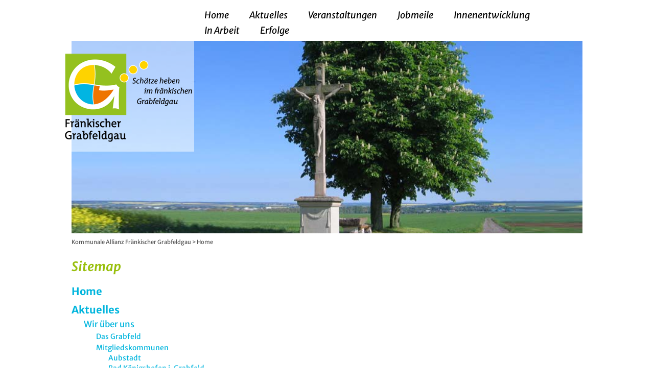

--- FILE ---
content_type: text/html; charset=ISO-8859-15
request_url: http://www.allianz-grabfeldgau.de/internet/sitemap.php
body_size: 6371
content:
<!DOCTYPE HTML>
	<html lang="DE">
	<head>
		<meta http-equiv="content-language" content="de">
		<meta http-equiv="content-type" content="text/html; charset=ISO-8859-15">
		<title>Sitemap</title>

		<meta name="robots" content="all">
		<meta name="description" content="Die Sitemap listet alle verfügbaren Seiten unseres Internet-Auftritts.">
		<meta name="keywords" content="Sitemap, Menüstruktur, Navigation">
		
		<meta http-equiv="expires" content="-1">
		<meta name="revisit-after" content="1 hour">
		<meta name="author" content="Rhoen-Saale.net GmbH">

		
		<meta name="viewport" content="width=device-width, initial-scale=1.0">
		
		
		
		
		<link rel="shortcut icon" href="http://www.allianz-grabfeldgau.de/fileServer/GRABFELD/1058/0/favicon.ico" type="image/x-icon" >
		<link rel="icon" href="http://www.allianz-grabfeldgau.de/fileServer/GRABFELD/1058/0/favicon.ico" type="image/x-ico">
				
		
		<link rel="stylesheet" type="text/css" href="/css/debug.css" media="screen"><link rel="stylesheet" type="text/css" href="/css/error.css" media="screen"><link rel="stylesheet" type="text/css" href="/css/default.css" media="all"><link rel="stylesheet" type="text/css" href="/css/slicknav.css" media="screen"><link rel="stylesheet" type="text/css" href="/css/GRABFELD/1058/print.css" media="print"><link rel="stylesheet" type="text/css" href="/css/GRABFELD/1058/menuDropdown.css" media="screen"><link rel="stylesheet" type="text/css" href="/css/GRABFELD/1058/layout.css" media="all"><link rel="stylesheet" type="text/css" href="/css/GRABFELD/1058/responsive.css" media="screen"><link rel="stylesheet" type="text/css" href="/css/_jQueryTheme-1.10.4/jquery-ui-1.10.4.custom.min.css" media="screen"><script type="text/javascript" src="/includes/js/jquery-1.10.2.js"></script><script type="text/javascript" src="/includes/js/custom.js"></script><script type="text/javascript" src="/includes/js/form.js"></script><script type="text/javascript" src="/includes/js/jquery-ui-1.10.4.custom.min.js"></script><script type="text/javascript" src="/includes/js/jQueryUI-1.10.1/i18n/jquery.ui.datepicker-de.js"></script><script type="text/javascript" src="/includes/js/hoverIntent.js"></script><script type="text/javascript" src="/includes/js/superfish-1.7.5.js"></script><script type="text/javascript" src="/includes/js/jquery.slicknav.js"></script><script type="text/javascript" src="/includes/js/scroller.js"></script><script type="text/javascript" src="/includes/js/jqueryOnReady.js"></script>
						
	</head>

	<body id="top" class="page-Sitemap  livePage">
		
		<div id="mainContainer" class=" mainContinerLive mainContainerLive mainContainerSystem">
	
	
	
	
	<div id="userLogin" style="text-align:right"></div>
	
	<div id="headerContainer">
		<div id="logoSpacer">
			<a href="/"><img src="/css/GRABFELD/1058/spacer.gif"></a>
		</div>
		<div id="topNavContainer">
							<script type="text/javascript">
		
				// initialise plugins
				$(function(){
					
											// prüfen, ob die Funktion superfish existiert
						if (!!$.prototype.superfish) {
							$('ul.sf-menu').superfish({
								delay:       1000,                            // one second delay on mouseout             
								animation:   {opacity:'show',height:'show'},  // fade-in and slide-down animation             
								speed:       'fast',                          // faster animation speed             
								autoArrows:  true                            // disable generation of arrow mark-up 
							});
						}
											
					// prüfen, ob die Funktion slicknav existiert
					if (!!$.prototype.slicknav) {
						$('ul.level0').slicknav({
							allowParentLinks:	true,
							closedSymbol: 		"<img src='/css/slicknav_closed.png' alt='Dropdown geschlossen'>",
							openedSymbol:		"<img src='/css/slicknav_opened.png' alt='Dropdown geöffnet'>"
						});
					}
				});
		
				</script>
				
							<ul class="level0 sf-menu">
							<li id="dropdownNavItem14892" class="dropdownLevel0">
					<a href="/">Home</a>
									</li>
								<li id="dropdownNavItem14894" class="dropdownLevel0">
					<a href="/Aktuelles">Aktuelles</a>
							<ul class="level1 ">
							<li id="dropdownNavItem14895" class="dropdownLevel1">
					<a href="/Aktuelles/Wir-ueber-uns">Wir über uns</a>
							<ul class="level2 ">
							<li id="dropdownNavItem14909" class="dropdownLevel2">
					<a href="/Aktuelles/Wir-ueber-uns/Das-Grabfeld">Das Grabfeld</a>
									</li>
								<li id="dropdownNavItem14896" class="dropdownLevel2">
					<a href="/Aktuelles/Wir-ueber-uns/Mitgliedskommunen">Mitgliedskommunen</a>
							<ul class="level3 ">
							<li id="dropdownNavItem14944" class="dropdownLevel3">
					<a href="/Aktuelles/Wir-ueber-uns/Mitgliedskommunen/Aubstadt">Aubstadt</a>
									</li>
								<li id="dropdownNavItem14945" class="dropdownLevel3">
					<a href="/Aktuelles/Wir-ueber-uns/Mitgliedskommunen/Bad-Koenigshofen-i-Grabfeld">Bad Königshofen i. Grabfeld</a>
									</li>
								<li id="dropdownNavItem14946" class="dropdownLevel3">
					<a href="/Aktuelles/Wir-ueber-uns/Mitgliedskommunen/Grossbardorf">Großbardorf</a>
									</li>
								<li id="dropdownNavItem14947" class="dropdownLevel3">
					<a href="/Aktuelles/Wir-ueber-uns/Mitgliedskommunen/Grosseibstadt">Großeibstadt</a>
									</li>
								<li id="dropdownNavItem14949" class="dropdownLevel3">
					<a href="/Aktuelles/Wir-ueber-uns/Mitgliedskommunen/Hoechheim">Höchheim</a>
									</li>
								<li id="dropdownNavItem14950" class="dropdownLevel3">
					<a href="/Aktuelles/Wir-ueber-uns/Mitgliedskommunen/Saal-a-d-Saale">Saal a. d. Saale</a>
									</li>
								<li id="dropdownNavItem14951" class="dropdownLevel3">
					<a href="/Aktuelles/Wir-ueber-uns/Mitgliedskommunen/Sulzdorf-a-d-Lederhecke">Sulzdorf a. d. Lederhecke</a>
									</li>
								<li id="dropdownNavItem14952" class="dropdownLevel3">
					<a href="/Aktuelles/Wir-ueber-uns/Mitgliedskommunen/Sulzfeld">Sulzfeld</a>
									</li>
								<li id="dropdownNavItem14953" class="dropdownLevel3">
					<a href="/Aktuelles/Wir-ueber-uns/Mitgliedskommunen/Trappstadt">Trappstadt</a>
									</li>
						</ul>
						</li>
								<li id="dropdownNavItem14900" class="dropdownLevel2">
					<a href="/Aktuelles/Wir-ueber-uns/Entwicklung">Entwicklung</a>
							<ul class="level3 ">
							<li id="dropdownNavItem14939" class="dropdownLevel3">
					<a href="/Aktuelles/Wir-ueber-uns/Entwicklung/Schaetze-heben">Schätze heben</a>
									</li>
								<li id="dropdownNavItem14940" class="dropdownLevel3">
					<a href="/Aktuelles/Wir-ueber-uns/Entwicklung/ILEK">ILEK</a>
									</li>
								<li id="dropdownNavItem14941" class="dropdownLevel3">
					<a href="/Aktuelles/Wir-ueber-uns/Entwicklung/Handlungsfelder">Handlungsfelder</a>
									</li>
						</ul>
						</li>
								<li id="dropdownNavItem15158" class="dropdownLevel2">
					<a href="/Aktuelles/Wir-ueber-uns/Verein">Verein</a>
							<ul class="level3 ">
							<li id="dropdownNavItem15668" class="dropdownLevel3">
					<a href="/Aktuelles/Wir-ueber-uns/Verein/Mitglieder">Mitglieder</a>
									</li>
						</ul>
						</li>
								<li id="dropdownNavItem15650" class="dropdownLevel2">
					<a href="/Aktuelles/Wir-ueber-uns/Projektmanagement">Projektmanagement</a>
									</li>
								<li id="dropdownNavItem15643" class="dropdownLevel2">
					<a href="/Aktuelles/Wir-ueber-uns/Produkte-">Produkte </a>
									</li>
						</ul>
						</li>
								<li id="dropdownNavItem14907" class="dropdownLevel1">
					<a href="/Aktuelles/Impressionen">Impressionen</a>
									</li>
						</ul>
						</li>
								<li id="dropdownNavItem14954" class="dropdownLevel0">
					<a href="/Veranstaltungen">Veranstaltungen</a>
									</li>
								<li id="dropdownNavItem16167" class="dropdownLevel0">
					<a href="/Jobmeile">Jobmeile</a>
									</li>
								<li id="dropdownNavItem15622" class="dropdownLevel0">
					<a href="/Innenentwicklung">Innenentwicklung</a>
							<ul class="level1 ">
							<li id="dropdownNavItem15620" class="dropdownLevel1">
					<a href="/Innenentwicklung/Grabfeld-Dorf">Grabfeld-Dorf</a>
									</li>
								<li id="dropdownNavItem15660" class="dropdownLevel1">
					<a href="/Innenentwicklung/Haeuser-erzaehlen-Geschichten">Häuser erzählen Geschichten</a>
									</li>
								<li id="dropdownNavItem16034" class="dropdownLevel1">
					<a href="/Innenentwicklung/Kommunales-Foerderprogramm">Kommunales Förderprogramm</a>
							<ul class="level2 ">
							<li id="dropdownNavItem16044" class="dropdownLevel2">
					<a href="/Innenentwicklung/Kommunales-Foerderprogramm/Unterlagen-">Unterlagen </a>
									</li>
								<li id="dropdownNavItem16045" class="dropdownLevel2">
					<a href="/Innenentwicklung/Kommunales-Foerderprogramm/Beispiele">Beispiele</a>
									</li>
						</ul>
						</li>
								<li id="dropdownNavItem16289" class="dropdownLevel1">
					<a href="/Innenentwicklung/Tatort-Leere">Tatort_Leere</a>
									</li>
								<li id="dropdownNavItem16617" class="dropdownLevel1">
					<a href="/Innenentwicklung/Broschueren">Broschüren</a>
									</li>
						</ul>
						</li>
								<li id="dropdownNavItem15606" class="dropdownLevel0">
					<a href="/In-Arbeit">In Arbeit</a>
							<ul class="level1 ">
							<li id="dropdownNavItem15629" class="dropdownLevel1">
					<a href="/In-Arbeit/Grabfelder-Genuesse">Grabfelder Genüsse</a>
									</li>
								<li id="dropdownNavItem16193" class="dropdownLevel1">
					<a href="/In-Arbeit/Grabfeld-grenzenlos-mittendrin">Grabfeld - grenzenlos mittendrin</a>
									</li>
								<li id="dropdownNavItem15619" class="dropdownLevel1">
					<a href="/In-Arbeit/Grabfeld-Kalender">Grabfeld-Kalender</a>
									</li>
								<li id="dropdownNavItem15614" class="dropdownLevel1">
					<a href="/In-Arbeit/Honigetikett-Grabfeld-Goldschatz-">Honigetikett "Grabfeld-Goldschatz" </a>
									</li>
								<li id="dropdownNavItem15623" class="dropdownLevel1">
					<a href="/In-Arbeit/Kleinere-Staedte-und-Gemeinden">Kleinere Städte und Gemeinden</a>
									</li>
								<li id="dropdownNavItem15618" class="dropdownLevel1">
					<a href="/In-Arbeit/SeenSucht-hoch-4">SeenSucht hoch 4</a>
									</li>
								<li id="dropdownNavItem15624" class="dropdownLevel1">
					<a href="/In-Arbeit/Vereine-und-Ehrenamt-">Vereine und Ehrenamt </a>
									</li>
						</ul>
						</li>
								<li id="dropdownNavItem15605" class="dropdownLevel0">
					<a href="/Erfolge">Erfolge</a>
							<ul class="level1 ">
							<li id="dropdownNavItem15609" class="dropdownLevel1">
					<a href="/Erfolge/Begruessungstafeln">Begrüßungstafeln</a>
									</li>
								<li id="dropdownNavItem15610" class="dropdownLevel1">
					<a href="/Erfolge/Kultur-Natur-Erlebnisfuehrer">Kultur & Natur - Erlebnisführer</a>
									</li>
								<li id="dropdownNavItem15611" class="dropdownLevel1">
					<a href="/Erfolge/Radwandern-im-Grabfeldgau">Radwandern im Grabfeldgau</a>
									</li>
								<li id="dropdownNavItem15612" class="dropdownLevel1">
					<a href="/Erfolge/Wandern-im-Grabfeldgau">Wandern im Grabfeldgau</a>
									</li>
								<li id="dropdownNavItem15613" class="dropdownLevel1">
					<a href="/Erfolge/Grabfelder-Genuesse">Grabfelder Genüsse</a>
									</li>
								<li id="dropdownNavItem16035" class="dropdownLevel1">
					<a href="/Erfolge/Geschmackstage-2013">Geschmackstage 2013</a>
									</li>
								<li id="dropdownNavItem15627" class="dropdownLevel1">
					<a href="/Erfolge/Grabfelder-Persoenlichkeiten">Grabfelder Persönlichkeiten</a>
									</li>
								<li id="dropdownNavItem15621" class="dropdownLevel1">
					<a href="/Erfolge/Grabfeld-Radtour">Grabfeld-Radtour</a>
									</li>
								<li id="dropdownNavItem15630" class="dropdownLevel1">
					<a href="/Erfolge/Grabfeld-Kochbuch">Grabfeld-Kochbuch</a>
									</li>
								<li id="dropdownNavItem15626" class="dropdownLevel1">
					<a href="/Erfolge/Internationaler-Museumstag">Internationaler Museumstag</a>
									</li>
								<li id="dropdownNavItem15615" class="dropdownLevel1">
					<a href="/Erfolge/Jugendfotowettbewerb">Jugendfotowettbewerb</a>
									</li>
								<li id="dropdownNavItem15608" class="dropdownLevel1">
					<a href="/Erfolge/Jugendschutz-">Jugendschutz </a>
									</li>
								<li id="dropdownNavItem16234" class="dropdownLevel1">
					<a href="/Erfolge/Kernwegenetzkonzept">Kernwegenetzkonzept</a>
									</li>
								<li id="dropdownNavItem15616" class="dropdownLevel1">
					<a href="/Erfolge/Leaderprojekt-Grabfeld-2030">Leaderprojekt "Grabfeld 2030"</a>
									</li>
								<li id="dropdownNavItem15617" class="dropdownLevel1">
					<a href="/Erfolge/Radwander-Informationstafeln-">Radwander-Informationstafeln </a>
									</li>
						</ul>
						</li>
						</ul>
		
		</div>
	</div>
	
	<div id="contentContainer">
		
		
		
		<div id="leftbar" class='' style=''>
			
			
			<div id="naviBox">
				<div id="naviBoxContent"><p style="text-align: center">&nbsp;<span style="color: #f00">&nbsp;</span></p>
</div>
			</div>	
		</div>
		
		<div id="content" class="content">
			<a name="startContent" class="startContentAnchor"></a>
			
			<div class="breadCrumbBox">
				<b class="breadCrumbTitle handicapped">Sie sind hier </b>
				<a href="/" class="unit">Kommunale Allianz Fränkischer Grabfeldgau</a>
				&gt;
				<a href="/">Home</a>
			</div>
			
			
			<div class="mydcpro_object sitemap">
	<h1>Sitemap</h1>
	
									<div class="tree0" >
									<a href="/">Home</a>
								</div>
																<div class="tree0" >
									<a href="/Aktuelles">Aktuelles</a>
								</div>
																<div class="tree1" >
									<a href="/Aktuelles/Wir-ueber-uns">Wir über uns</a>
								</div>
																<div class="tree2" >
									<a href="/Aktuelles/Wir-ueber-uns/Das-Grabfeld">Das Grabfeld</a>
								</div>
																<div class="tree2" >
									<a href="/Aktuelles/Wir-ueber-uns/Mitgliedskommunen">Mitgliedskommunen</a>
								</div>
																<div class="tree3" >
									<a href="/Aktuelles/Wir-ueber-uns/Mitgliedskommunen/Aubstadt">Aubstadt</a>
								</div>
																<div class="tree3" >
									<a href="/Aktuelles/Wir-ueber-uns/Mitgliedskommunen/Bad-Koenigshofen-i-Grabfeld">Bad Königshofen i. Grabfeld</a>
								</div>
																<div class="tree3" >
									<a href="/Aktuelles/Wir-ueber-uns/Mitgliedskommunen/Grossbardorf">Großbardorf</a>
								</div>
																<div class="tree3" >
									<a href="/Aktuelles/Wir-ueber-uns/Mitgliedskommunen/Grosseibstadt">Großeibstadt</a>
								</div>
																<div class="tree3" >
									<a href="/Aktuelles/Wir-ueber-uns/Mitgliedskommunen/Hoechheim">Höchheim</a>
								</div>
																<div class="tree3" >
									<a href="/Aktuelles/Wir-ueber-uns/Mitgliedskommunen/Saal-a-d-Saale">Saal a. d. Saale</a>
								</div>
																<div class="tree3" >
									<a href="/Aktuelles/Wir-ueber-uns/Mitgliedskommunen/Sulzdorf-a-d-Lederhecke">Sulzdorf a. d. Lederhecke</a>
								</div>
																<div class="tree3" >
									<a href="/Aktuelles/Wir-ueber-uns/Mitgliedskommunen/Sulzfeld">Sulzfeld</a>
								</div>
																<div class="tree3" >
									<a href="/Aktuelles/Wir-ueber-uns/Mitgliedskommunen/Trappstadt">Trappstadt</a>
								</div>
																<div class="tree2" >
									<a href="/Aktuelles/Wir-ueber-uns/Entwicklung">Entwicklung</a>
								</div>
																<div class="tree3" >
									<a href="/Aktuelles/Wir-ueber-uns/Entwicklung/Schaetze-heben">Schätze heben</a>
								</div>
																<div class="tree3" >
									<a href="/Aktuelles/Wir-ueber-uns/Entwicklung/ILEK">ILEK</a>
								</div>
																<div class="tree3" >
									<a href="/Aktuelles/Wir-ueber-uns/Entwicklung/Handlungsfelder">Handlungsfelder</a>
								</div>
																<div class="tree2" >
									<a href="/Aktuelles/Wir-ueber-uns/Verein">Verein</a>
								</div>
																<div class="tree3" >
									<a href="/Aktuelles/Wir-ueber-uns/Verein/Mitglieder">Mitglieder</a>
								</div>
																<div class="tree2" >
									<a href="/Aktuelles/Wir-ueber-uns/Projektmanagement">Projektmanagement</a>
								</div>
																<div class="tree2" >
									<a href="/Aktuelles/Wir-ueber-uns/Produkte-">Produkte </a>
								</div>
																<div class="tree1" >
									<a href="/Aktuelles/Impressionen">Impressionen</a>
								</div>
																<div class="tree0" >
									<a href="/Veranstaltungen">Veranstaltungen</a>
								</div>
																<div class="tree0" >
									<a href="/Jobmeile">Jobmeile</a>
								</div>
																<div class="tree0" >
									<a href="/Innenentwicklung">Innenentwicklung</a>
								</div>
																<div class="tree1" >
									<a href="/Innenentwicklung/Grabfeld-Dorf">Grabfeld-Dorf</a>
								</div>
																<div class="tree1" >
									<a href="/Innenentwicklung/Haeuser-erzaehlen-Geschichten">Häuser erzählen Geschichten</a>
								</div>
																<div class="tree1" >
									<a href="/Innenentwicklung/Kommunales-Foerderprogramm">Kommunales Förderprogramm</a>
								</div>
																<div class="tree2" >
									<a href="/Innenentwicklung/Kommunales-Foerderprogramm/Unterlagen-">Unterlagen </a>
								</div>
																<div class="tree2" >
									<a href="/Innenentwicklung/Kommunales-Foerderprogramm/Beispiele">Beispiele</a>
								</div>
																<div class="tree1" >
									<a href="/Innenentwicklung/Tatort-Leere">Tatort_Leere</a>
								</div>
																<div class="tree1" >
									<a href="/Innenentwicklung/Broschueren">Broschüren</a>
								</div>
																<div class="tree0" >
									<a href="/In-Arbeit">In Arbeit</a>
								</div>
																<div class="tree1" >
									<a href="/In-Arbeit/Grabfelder-Genuesse">Grabfelder Genüsse</a>
								</div>
																<div class="tree1" >
									<a href="/In-Arbeit/Grabfeld-grenzenlos-mittendrin">Grabfeld - grenzenlos mittendrin</a>
								</div>
																<div class="tree1" >
									<a href="/In-Arbeit/Grabfeld-Kalender">Grabfeld-Kalender</a>
								</div>
																<div class="tree1" >
									<a href="/In-Arbeit/Honigetikett-Grabfeld-Goldschatz-">Honigetikett "Grabfeld-Goldschatz" </a>
								</div>
																<div class="tree1" >
									<a href="/In-Arbeit/Kleinere-Staedte-und-Gemeinden">Kleinere Städte und Gemeinden</a>
								</div>
																<div class="tree1" >
									<a href="/In-Arbeit/SeenSucht-hoch-4">SeenSucht hoch 4</a>
								</div>
																<div class="tree1" >
									<a href="/In-Arbeit/Vereine-und-Ehrenamt-">Vereine und Ehrenamt </a>
								</div>
																<div class="tree0" >
									<a href="/Erfolge">Erfolge</a>
								</div>
																<div class="tree1" >
									<a href="/Erfolge/Begruessungstafeln">Begrüßungstafeln</a>
								</div>
																<div class="tree1" >
									<a href="/Erfolge/Kultur-Natur-Erlebnisfuehrer">Kultur & Natur - Erlebnisführer</a>
								</div>
																<div class="tree1" >
									<a href="/Erfolge/Radwandern-im-Grabfeldgau">Radwandern im Grabfeldgau</a>
								</div>
																<div class="tree1" >
									<a href="/Erfolge/Wandern-im-Grabfeldgau">Wandern im Grabfeldgau</a>
								</div>
																<div class="tree1" >
									<a href="/Erfolge/Grabfelder-Genuesse">Grabfelder Genüsse</a>
								</div>
																<div class="tree1" >
									<a href="/Erfolge/Geschmackstage-2013">Geschmackstage 2013</a>
								</div>
																<div class="tree1" >
									<a href="/Erfolge/Grabfelder-Persoenlichkeiten">Grabfelder Persönlichkeiten</a>
								</div>
																<div class="tree1" >
									<a href="/Erfolge/Grabfeld-Radtour">Grabfeld-Radtour</a>
								</div>
																<div class="tree1" >
									<a href="/Erfolge/Grabfeld-Kochbuch">Grabfeld-Kochbuch</a>
								</div>
																<div class="tree1" >
									<a href="/Erfolge/Internationaler-Museumstag">Internationaler Museumstag</a>
								</div>
																<div class="tree1" >
									<a href="/Erfolge/Jugendfotowettbewerb">Jugendfotowettbewerb</a>
								</div>
																<div class="tree1" >
									<a href="/Erfolge/Jugendschutz-">Jugendschutz </a>
								</div>
																<div class="tree1" >
									<a href="/Erfolge/Kernwegenetzkonzept">Kernwegenetzkonzept</a>
								</div>
																<div class="tree1" >
									<a href="/Erfolge/Leaderprojekt-Grabfeld-2030">Leaderprojekt "Grabfeld 2030"</a>
								</div>
																<div class="tree1" >
									<a href="/Erfolge/Radwander-Informationstafeln-">Radwander-Informationstafeln </a>
								</div>
																<div class="tree3" >
									<a href="/ARCHIV/Tourismus-Kultur/Radwandern/Lokale-Wege">Lokale Wege</a>
								</div>
																<div class="tree4" >
									<a href="/ARCHIV/Tourismus-Kultur/Radwandern/Lokale-Wege/Drei-Fluesse-Tour">Drei-Flüsse-Tour</a>
								</div>
																<div class="tree4" >
									<a href="/ARCHIV/Tourismus-Kultur/Radwandern/Lokale-Wege/Gruenes-Band-Tour">Grünes-Band-Tour</a>
								</div>
																<div class="tree4" >
									<a href="/ARCHIV/Tourismus-Kultur/Radwandern/Lokale-Wege/Hassberge-Tour">Haßberge-Tour</a>
								</div>
																<div class="tree4" >
									<a href="/ARCHIV/Tourismus-Kultur/Radwandern/Lokale-Wege/KulTour">KulTour</a>
								</div>
																<div class="tree4" >
									<a href="/ARCHIV/Tourismus-Kultur/Radwandern/Lokale-Wege/Kur-Tour">Kur-Tour</a>
								</div>
																<div class="tree3" >
									<a href="/ARCHIV/Tourismus-Kultur/Radwandern/Regionale-und-Fernwege">Regionale und Fernwege</a>
								</div>
																<div class="tree4" >
									<a href="/ARCHIV/Tourismus-Kultur/Radwandern/Regionale-und-Fernwege/Bad-Koenigshofen-Schweinfurt">Bad Königshofen - Schweinfurt</a>
								</div>
																<div class="tree4" >
									<a href="/ARCHIV/Tourismus-Kultur/Radwandern/Regionale-und-Fernwege/Fraenkische-Saale">Fränkische Saale</a>
								</div>
																<div class="tree4" >
									<a href="/ARCHIV/Tourismus-Kultur/Radwandern/Regionale-und-Fernwege/Keltenradweg">Keltenradweg</a>
								</div>
																<div class="tree4" >
									<a href="/ARCHIV/Tourismus-Kultur/Radwandern/Regionale-und-Fernwege/Meiningen-Hassfurt">Meiningen - Haßfurt</a>
								</div>
																<div class="tree3" >
									<a href="/ARCHIV/Tourismus-Kultur/Radwandern/movelo">movelo</a>
								</div>
																<div class="tree3" >
									<a href="/ARCHIV/Tourismus-Kultur/Wandern/Lokale-Wege">Lokale Wege</a>
								</div>
																<div class="tree4" >
									<a href="/ARCHIV/Tourismus-Kultur/Wandern/Lokale-Wege/Auferstehungsweg">Auferstehungsweg</a>
								</div>
																<div class="tree4" >
									<a href="/ARCHIV/Tourismus-Kultur/Wandern/Lokale-Wege/Biergartenwanderweg">Biergartenwanderweg</a>
								</div>
																<div class="tree4" >
									<a href="/ARCHIV/Tourismus-Kultur/Wandern/Lokale-Wege/Grenzgaengerweg">Grenzgängerweg</a>
								</div>
																<div class="tree4" >
									<a href="/ARCHIV/Tourismus-Kultur/Wandern/Lokale-Wege/Rundweg-Gemeinde-Sulzdorf">Rundweg Gemeinde Sulzdorf</a>
								</div>
																<div class="tree4" >
									<a href="/ARCHIV/Tourismus-Kultur/Wandern/Lokale-Wege/Ueber-den-Huegeln-von-Sulzfeld">Über den Hügeln von Sulzfeld</a>
								</div>
																<div class="tree4" >
									<a href="/ARCHIV/Tourismus-Kultur/Wandern/Lokale-Wege/Von-Barock-zu-Rokoko">Von Barock  zu Rokoko</a>
								</div>
																<div class="tree4" >
									<a href="/ARCHIV/Tourismus-Kultur/Wandern/Lokale-Wege/Von-Flurkreuz-zu-Flurkreuz">Von Flurkreuz zu Flurkreuz</a>
								</div>
																<div class="tree4" >
									<a href="/ARCHIV/Tourismus-Kultur/Wandern/Lokale-Wege/Wasser-Wald-und-Maerchenpark">Wasser, Wald und Märchenpark</a>
								</div>
																<div class="tree4" >
									<a href="/ARCHIV/Tourismus-Kultur/Wandern/Lokale-Wege/Wasserschloss-und-Reuthsee">Wasserschloss und Reuthsee</a>
								</div>
																<div class="tree3" >
									<a href="/ARCHIV/Tourismus-Kultur/Wandern/Regionale-und-Fernwege">Regionale und Fernwege</a>
								</div>
																<div class="tree4" >
									<a href="/ARCHIV/Tourismus-Kultur/Wandern/Regionale-und-Fernwege/Burgen-und-Schloesserwanderweg">Burgen- und Schlösserwanderweg</a>
								</div>
																<div class="tree4" >
									<a href="/ARCHIV/Tourismus-Kultur/Wandern/Regionale-und-Fernwege/Europaeische-Fernwanderwege">Europäische Fernwanderwege</a>
								</div>
																<div class="tree4" >
									<a href="/ARCHIV/Tourismus-Kultur/Wandern/Regionale-und-Fernwege/Fraenkischer-Marienweg">Fränkischer Marienweg</a>
								</div>
																<div class="tree4" >
									<a href="/ARCHIV/Tourismus-Kultur/Wandern/Regionale-und-Fernwege/Grenzwanderweg-Gruenes-Band">Grenzwanderweg Grünes Band</a>
								</div>
																<div class="tree4" >
									<a href="/ARCHIV/Tourismus-Kultur/Wandern/Regionale-und-Fernwege/Jacobusweg">Jacobusweg</a>
								</div>
																<div class="tree4" >
									<a href="/ARCHIV/Tourismus-Kultur/Wandern/Regionale-und-Fernwege/Keltenerlebnisweg">Keltenerlebnisweg</a>
								</div>
																<div class="tree4" >
									<a href="/ARCHIV/Tourismus-Kultur/Wandern/Regionale-und-Fernwege/Rennweg">Rennweg</a>
								</div>
																<div class="tree3" >
									<a href="/ARCHIV/Tourismus-Kultur/Wandern/Projekt-Dorfrunde">Projekt Dorfrunde</a>
								</div>
								</div>

		</div>			<div id="rightbar">
				
				
				
						
				<div id="searchBox">
					<form action="/internet/search.php" method="get">
						<input type="hidden" name="page" value="0">
						<b>Suche</b><br>
						<input name="searchFor" type="text"
							value=""
							class="searchFor"
							title="Geben Sie hier Ihren Suchbegriff ein."
						><input type="submit" value="OK" class="formButton">
			
					</form>
				</div>
				
				
				
				<div id="languageBox">
							<div id="langDEselected" class="lang"
			><a href="/internet/index.php?lang=DE"
				><span>Deutsch</span
				><img src="/css/GRABFELD/1058/spacer.gif"
					alt="Deutsch"
					title="Deutsch"
			></a
		></div>
			<br style="clear:both">
	
				</div>
				
				
				
				    <div id="scrollerBox">
        <div id="scrollerBoxHeader">
            Aktuelles        </div>

        <div id="scroller">
                            <script type="text/javascript" src="/includes/js/jquery.vticker.js"></script>

                <script type="text/javascript">
                    $(function(){
                        $('#scroller').vTicker({
                            speed: 2000,
                            pause: 8000,
                            showItems: 1,
                            animation: 'fade',
                            mousePause: false
                        });
                    });
                </script>

                <ul>
                                            <li>
                            <div style="padding-bottom: 10px;">
                                <p align=right><a href="/Veranstaltungen?">mehr ...</a></p>                            </div>
                        </li>
                                        </ul>
                <br style="clear:both">
                        </div>
        <div class="scrollerNavigation">
            <a href="?&amp;scrollerState=stop"
               title="Ticker ausschalten"
            >Ticker ausschalten</a>
        </div>
    </div>

    
				
				<div id="contactBox">
					<b>Anschrift</b><br>Kommunale Allianz Fränkischer Grabfeldgau<br>Josef-Sperl-Straße 3<br>97631 Bad Königshofen im Grabfeld<br><p><b>Tel</b> 09761/ 402 15<br><b>Fax</b> 09761/ 402 59<br></p><br>
				</div>
				
				<div id="sidebarInfoBox">
					
				</div>
			</div>
		
		<div id="footer">
			<div id="footerTop">&nbsp;</div>
			<div id="footerContent">
				<div id="footerInfo"><div style="width: 56.86%; height: 261px; float: left;">
<h4>Kommunale Allianz Fr&auml;nkischer Grabfeldgau</h4>

<p>Hindenburgstra&szlig;e 32</p>

<p>97631 Bad K&ouml;nigshofen im Grabfeld</p>

<p>&nbsp;</p>

<p>Tel. 09761/ 39 72 771</p>

<p>&nbsp;</p>

<p>Email: <a href="mailto:info@allianz-grabfeldgau.de">info@allianz-grabfeldgau.de</a></p>

<p><a href="http://www.dogeedfeiwos.de/">http://www.dogeedfeiwos.de/</a></p>
</div>

<div style="margin: 0px 10px; width: 30%; float: left;">&nbsp;</div>

<div style="width: 30%; float: right;">
<h4>Weiterf&uuml;hrende Links</h4>

<p><a href="javascript:print();">Drucken</a></p>

<p><a href="/internet/sitemap.php">Sitemap</a></p>

<p><a href="/fileServer/GRABFELD/1058/0/Impressum_Webseite_2024.pdf" onclick="window.open(this.href, '', 'resizable=no,status=no,location=no,toolbar=no,menubar=no,fullscreen=no,scrollbars=no,dependent=no'); return false;">Impressum</a></p>

<p><a href="/fileServer/GRABFELD/1058/0/Datenschutzerkl__rung_Internetauftritt_erg__nzt_2025.pdf" target="_blank">Datenschutzerkl&auml;rung</a></p>
</div>

<p style="clear: both;">&nbsp;</p>
</div>
				<div id="footerSysLinks">		<a href="/" class="startPage">Startseite</a>
		
					<script type="text/javascript" src="/includes/js/jQueryUI-1.10.1/jquery.ui.core.js"></script>
			<script type="text/javascript" src="/includes/js/jQueryUI-1.10.1/jquery.ui.widget.js"></script>
			<script type="text/javascript" src="/includes/js/jQueryUI-1.10.1/jquery.ui.draggable.js"></script>
			<script type="text/javascript" src="/includes/js/jQueryUI-1.10.1/jquery.ui.position.js"></script>
			<script type="text/javascript" src="/includes/js/jQueryUI-1.10.1/jquery.ui.resizable.js"></script>
			<script type="text/javascript" src="/includes/js/jQueryUI-1.10.1/jquery.ui.dialog.js"></script>
	
			<link rel="stylesheet" type="text/css" href="/css/GRABFELD/1058/jQueryTheme/jquery.ui.all.css" media="screen">
	
			<script type="text/javascript">
			
				$(document).ready(function() {
					$("#jq_dialog").dialog({
						autoOpen: false,
						modal: false,
						position: 'center',
						width: '450px'
					});
				});

				function openFeedback(){
					
					
					// falls existent, das Ergebnis vom letzten Feedback-Vorgang entfernen
					if($("#feedbackOutput").length){
						$("#feedbackForm").show();
						$("#feedbackOutput").html("");
					}

					// --------------- Dialog vorbereiten ----------------------
					$("#jq_dialog").dialog( "option" , "title" ,"Feedback für diese Seite");
					$("#jq_dialog").dialog('option', 'buttons', 
												{
													'Feedback senden': function() {
														A_data = new Object();
														A_data = $("#feedbackForm").serializeArray();
														callAjax("sendFeedback.php",A_data,"feedbackOutput");
														
													},
													'Schliessen': function() {
														$(this).dialog('close');
													}
												});
											
					// ------------ Dialog öffnen ----------------------
					$("#jq_dialog").dialog('open');

				}
			</script>

			<div id="jq_dialog" style="display:none">
				<H2>Feedback</H2>Sie möchten ein Feedback für diese Seite abgeben?<br>
				<form action="#" id="feedbackForm">
					<input type="hidden" name="feedback[url]" value="http://www.allianz-grabfeldgau.de/internet/sitemap.php">
					<table>
						<tr>
							<td>Ihr Name*</td>
                            
                            <td><input type="text" name="feedback[name]" value=" " class="formTextField"></td>

						</tr>
						<tr>
							<td>Ihre E-Mail*</td>
                            							<td><input type="text" name="feedback[email]" value="" class="formTextField"></td>
						</tr>
						<tr>
							<td>Ihre Telefon-Nr</td>
							<td><input type="text" name="feedback[tel]" value="" class="formTextField"></td>
						</tr>
						<tr>
							<td colspan="2">Ihr Feedback<br>
								<textarea name="feedback[comment]"  class="formTextField" style="width:400px;height: 200px"></textarea>
							</td>
						</tr>
					</table>
					
				</form>
				<div id="feedbackOutput"></div>
				<small>*Pflichtfelder</small>
			</div>
			<a href="javascript:openFeedback()" class="feedback withSeparator">Feedback</a>
		
					<a href="javascript:print()" class="printPage withSeparator">Seite drucken</a>
		<a href="/internet/sitemap.php" class="sitemap">Sitemap</a>
									<a href="/internet/dataProtection.php" class="conditions withSeparator">Datenschutz</a>
					<a href="/internet/imprint.php" class="imprint withSeparator">Impressum</a>
	
	</div>
				
			</div>
			<div id="footerBottom">&nbsp;</div>
				
		</div>
	</div>
</div>
<script type="text/javascript">
	jQuery(document).ready(function($) {
		// a workaround for a flaw in the demo system (http://dev.jqueryui.com/ticket/4375), ignore!
		//$("#dialog").dialog("destroy");

        // 2025-07-31 Code wird erst in openDialog() (s.u.) aufgerufen, weil sonst leerer Button erzeugt wird
		// $("#jq_dialog").dialog({
		// 	autoOpen: false,
		// 	modal: true,
		// 	position: 'center',
		// 	width: '350px'
		// });
	});
	
	function openDialog(){

        $("#jq_dialog").dialog({
			autoOpen: false,
			modal: true,
			position: 'center',
			width: '350px'
		});

		$("#jq_dialog").dialog('open');
	}
	
	

function openConfirmation(title,content,closeAfterSec){
	
	// --------------- Dialog vorbereiten ----------------------
	$("#jq_dialog").dialog( "option" , "title" ,title);
	$("#jq_dialog").html(content);
	$("#jq_dialog").dialog( "option" , "modal" ,false);
	
	// Wenn Dialog nicht automatisch geschlossen wird >> Schließen-Button
	if(!closeAfterSec){
	
		$("#jq_dialog").dialog('option', 'buttons', 
									{
										'OK': function() {
											$(this).dialog('close');
										}
									});
	}
								
	// ------------ Dialog öffnen ----------------------
	$("#jq_dialog").dialog('open');
	
	// ------------ Dialog schließen -------------
	if(closeAfterSec){
		window.setTimeout("$('#jq_dialog').dialog('close')",closeAfterSec);	
	}
}
</script>


<div id="jq_dialog" style="display:none">
	&nbsp;
</div>


</body>
</html>
	<!-- timeCount-Stop complete: 0,2794 sec. --><!-- dweb-1 -->

--- FILE ---
content_type: text/css
request_url: http://www.allianz-grabfeldgau.de/css/debug.css
body_size: 237
content:
.debugTable {
 border:1px solid #FFC125;
 color:#000000;
 }

.debugHeader {
 border:1px solid #FFC125;
 background:#8B5A00;
 color:#FFC125;
 font-family:courier;
 font-size:1.1em;
 }

.debugContent {
 border:1px solid #FFC125;
 background:#FFFACD;
 font-family:courier;
 font-size:1em !important;
 }



.greenMarker{
 padding:2px;
 border:1px solid #336633;
 color:#336633;
 background-color:#E7F2DD;
}

.redMarker{
 padding:2px;
 border:1px solid #FF0000;
 color:#FF0000;
 background-color:#FEE6E0;
}


--- FILE ---
content_type: text/css
request_url: http://www.allianz-grabfeldgau.de/css/error.css
body_size: 391
content:
/* ----------------------------------------------------
					Fehler
------------------------------------------------------- */

.errorBox{
 margin:10px 0px 10px 0px;
 border: 1px solid #E12E04;
}


.errorBoxHeader{
 margin:0px;
 padding:2px;
 
 background-color:#E12E04;
 color:#FEE6E0;
 
 font-weight:bold;
}


.errorBoxContent{
 margin:0px;
 padding:2px;
 
 background-color:#FEE6E0;
 color:#E12E04;
}


/* ----------------------------------------------------
					Warnung
------------------------------------------------------- */

.warningBox{
 margin:10px 0px 10px 0px;
 border: 1px solid #E16447;
 
}

.warningBoxHeader{
 margin:0px;
 padding:2px;
 background-color:#E16447;
 color:#FEF0EC;
 font-weight:bold;
}

.warningBoxContent{
 margin:0px;
 padding:2px;
 background-color:#FEF0EC;
 color:#E16447;
}


/* ----------------------------------------------------
					Notiz
------------------------------------------------------- */
.noticeBox{
 margin:10px 0px 10px 0px;
 border: 1px solid #E1917E;
 
}

.noticeBoxHeader{
 margin:0px;
 padding:2px;
 background-color:#E1917E;
 color:#FEF0EC;
 font-weight:bold;
}

.noticeBoxContent{
 margin:0px;
 padding:2px;
 background-color:#FEF0EC;
 color:#E16447;
}



.dieContent{
 font-family:Arial;
 font-size:9pt;
 width:100%;
 background-color:#EEEEEE;
 color:#333333;
 border:1px solid #BBBBBB;
 padding:1px;
}
.errorSpacing{
 width:130px;
}

.errorPRE table tr td{
 font-size:9pt;
 padding:1px;
}

.handicapped{
 visibility:hidden;
}

--- FILE ---
content_type: text/css
request_url: http://www.allianz-grabfeldgau.de/css/default.css
body_size: 2974
content:
/* ----------------------------------------------------
					Default-Definitionen
------------------------------------------------------- 
Diese Definitionen finden dann Anwendung, wenn keine 
weiteren Definitionen verfügbar sind.
Sie können von den spezifischen css-Dateien überschrieben werden
*/
 
#naviBox{
	margin: 10px 5px 0px 25px;
	overflow:hidden;
}



/* ----------------------------------------------------------
				Edit-Wrapper und -Button
Diese Klassen beschreiben Elemente, die den Administratoren
Editierfunktionen für Webseiten-Objekte bieten.
------------------------------------------------------------ */

/* JQuery-Sortierung */
ul#sortable , #sortable li.sortableDiv{
	list-style-type: none;
	margin:0px !important;
	padding:0px;
}


.wrapBox{
 border: 1px solid #d3dee7;
 margin: 0 0 5px 0;
}


/* Diese Klasse wird angewendet, wenn sich der Mauszeiger über die Hauptbox bewegt */
.wrapBoxMOUSEOVER{
 border: 1px solid #d3dee7;
 background-color: transparent;
 margin: 0 0 5px 0;
}


/* Kopfzeile der wrapBox */
.wrapBoxHeader{
 height:20px;
 
 background-color: #EEEEEE;
 background-image: url(systemBGlight.jpg);
 background-position: 50% 50%;
 
 overflow:hidden;
 font-size:0.9em;
}


.wrapBoxHeader div, 
.wrapBoxHeader a, 
.wrapBoxHeader select{
 margin:1px;
 color:#555555;
 font-weight:normal;
 text-decoration: none;
}

div.wrapBoxHeader select{
	font-size:0.9em;
}

#content div.wrapBoxHeader img{
	border:0px;
}

/* Links: bearbeiten, löschen, kopieren und ausschneiden */
div.wrapBoxLinkEdit,
div.wrapBoxLinkCopyCutPaste,
div.wrapBoxLinkDelete{
 float:left;
 margin:auto;
 white-space:nowrap;
 overflow:hidden;
}

div.wrapBoxLinkEdit{			width:13%;}
div.wrapBoxLinkCopyCutPaste{	width:22%;}
div.wrapBoxLinkDelete{			width:10%;}


/* wrapBox Titel*/
div.wrapBoxTitle{
 float:left;
 width:27%;
 overflow:hidden;
 margin:0px 2px 0px 2px;
}



/* In diesem Element befinden sich die Buttons zur Sortierung der Webseiten-Objekte */
.wrapBoxOrderButtons{
 float:right;
 width:25%;
 overflow:hidden;
 margin:0px 2px 0px 2px;
 text-align:right;
 white-space:nowrap;
}

/* Fusszeile der wrapBox */
.wrapBoxFooter{
 background-color: #F5F5F5;
 height:14px;
 overflow:hidden;
 clear:both;
}

.wrapBoxFooter, .wrapBoxFooter a{
 color:#AAAAAA;
 font-weight:normal;
 font-size:0.9em;
}





/* ------------------------------------------------------------------
 *						Page Administration
 * ------------------------------------------------------------------
 *
 * In diesem <div> befinden sich die Administrations-Elemente für die
 * aktuelle Seite */


div.pageAdminBox{
 margin:0px 0px 15px 0px;
 border:1px solid #d3dee7;
 background-color: #f2f6f9;
}

div.pageAdminBoxHeader{
 margin:0px;
 background-color: #E1E1E1;
 background-image: url(systemBGlight.jpg);
 background-position: 50% 50%;
 
 color:#555555;
 font-weight: bold;
}

div.pageAdminBoxContent{
 margin:3px;
 color:#555555;
 font-size:0.9em;
}

/* neues Objekt erstellen */
div.createObject{
 margin: 0px 100px 10px 100px;
 padding: 3px 0px 3px 0px;
 
 border:1px solid #E0E0E0;
 background-color: #E0E0E0;
 background-image: url(systemBGlight.jpg);
 background-position: 50% 50%;
 
 text-align:center;
 
 overflow:hidden;
}

div.createObject a{
 text-decoration:none;
 font-weight: bold;
}




/* ----------------------------------------------------------
				Info-Boxen
------------------------------------------------------------ */
/* editInfo wird verwendet, wenn Eingabehilfen angezeigt werden */
.editInfo{
 background: url(info.gif) no-repeat;
 padding:3px 1px 8px 20px;
 text-align:left;

}

.editInfo, .editInfo a{
 font-size:8pt;
 font-weight:normal;
 color:#555555;
}


/* ------------ Layout der info-Boxen function displayInfo() -------- */
/* Die Box, welche Überschrift und Text umgibt */
.infoBox{
 margin:10px 1px 10px 1px;
 width: 100%;
 border: 1px solid #009391;
}


/* Überschrift der InfoBox */
.infoBoxHeader{
 margin:0;
 padding:2px;
 background-color:#EAEFF5;
 font-weight:bold;
}


/* Text der Infobox */
.infoBoxContent{
 margin:0;
 padding:2px;
 background-color:#FFFFFF;
}


/* --------- Layout der infoUpdate-Boxen function displayUpdateInfo() ------ */
/* Die Box, welche Überschrift und Text umgibt */
.updateInfoBox{
 margin:10px 0 10px 0;
 border: 1px solid #73A145;
}

/* Überschrift der Box */
.updateInfoBoxHeader{
 margin:0;
 padding:2px;
 background-color:#73A145;
 color:#E7F2DD;
 font-weight:bold;
}

/* Text der Box */
.updateInfoBoxContent{
 margin:0;
 padding:2px;
 background-color:#E7F2DD;
 color:#006600;
}

/* Link auf Detail-Seite */
.moreLink{
	text-align:right;
}

/* Buttons zur Schriftgröße in der Sidebar */
input.fontSizeButton{
	width: 35px;
}


div#userLogin{
	display:none;
	text-align:right;
}
	div#userLogin input.userNameInput,
    div#userLogin input.userPasswordInput,
    div#adminNavLoginFormContainer input.userNameInput,
    div#adminNavLoginFormContainer input.userPasswordInput{
        width:100px;
    }

/* header nachträglich hinzugefügt */
div#scrollerBoxHeader{
	display:none;
}



/* ------------------- Tooltip --------------- */
.tooltip{
	background-color:#FFFFFF;
	border: 1px solid #AAAAAA;
	z-index:999;
	min-width:150px;
	padding: 5px;
	text-align: left;
	font-size: 9pt;

	/* ------------ runde Ecken ------------ */
	-moz-border-radius: 5px;
	-webkit-border-radius: 5px;
	border-radius: 5px;

	/* ---------- Schatten ------------- */
	box-shadow:0.2em 0.2em 1em -0.2em #99888E;
	-moz-box-shadow:0.2em 0.2em 1em -0.2em #99888E;
	-webkit-box-shadow:0.2em 0.2em 1em -0.2em #99888E;
}



/* ------------Bildgalerie Standard ------------------ */
.galleria{
	height:400px;
	position:relative;
	z-index:20000;
}

/* ----------- Edit-Fenster ------------------ */
div#editContent{
	height:auto !important;
}

	div#editContent table.editTable{
		width:95% !important;
	}

div#editFooter{
	display:none;
}

div.queryNavigationPages a{
	display:inline-block;
	margin-right:1px;
	margin-left:1px;
	
	padding-right:5px;
	padding-left:5px;
	
}

	div.queryNavigation{
		text-align:right;
	}
	
	a.queryNavigationPageSelected{
		border:1px solid #DDDDDD;
	}

/* ------------- Benutzerleiste bei eingeloggtem Benutzer ------------------ */
div#userInfoBar{
	margin-bottom:20px;
	border-bottom: 1px solid #F1f1f1;
	text-align:right;
}



/*
 * -----------------------------------------------------------------------
 * mobile-nav
 * -----------------------------------------------------------------------
 * ggf. in responsive.css bei gewünschter Display-Breite einblenden
 */

.slicknav_menu {
	display:none;
}

/*
 * -----------------------------------------------------------------------
 * Text mit Aufklapp-Funktion
 * -----------------------------------------------------------------------
 */

.clickable{
	cursor:pointer;
}


/*
 * -----------------------------------------------------------------------
 * Schulaufgabenplan
 * -----------------------------------------------------------------------
 */

.schoolplan .printBox{
	float:right;
	
}

.classSelectionBox{
	margin-bottom:20px;
}
.classSelection,
.printBox a{
	display:inline-block;
	text-align:center;
	width:30px;
	padding:3px;
	margin-right:2px;
	margin-bottom:4px;
	background-color:#EEEEEE;
	border:1px solid #EEEEEE;
}

.classSelection.allClasses{
	width:71px;
	text-decoration:none;
}
.printBox a{
	width:auto;
	text-decoration:none;
}

.classSelection:hover,
.classSelection.selected{
	background-color:#CCCCCC;
	border-color:#999999;
}

.classSelection a{
	text-decoration:none;
}
.schoolPlanTooltipEvent{
	width:200px;
	padding:5px;
	background:#EEEEEE;
	position:absolute;
	z-index:10001;
	
}

#content a.fc-event,
#content a.fc-event:hover{
	cursor:pointer;
	color:#FFFFFF;
	text-decoration: none;
	border-width:0px;
}

/* Holiday */
#content a.eventCategory_H{
	background-color: #519B30;
	
}

/* Public */
#content a.eventCategory_P{
	background-color: #999999;
}

/* Internal */
#content a.eventCategory_I{
	background-color: #CCCCCC;
}





/* fix fuer Darstellungs-problem im firefox */
hr {
	border: 0;
	height: 1px;
	color: #AAAAAA;
	background-color: #AAAAAA;
}

/* --- Suche im Veranstaltungskalender --- */
form.searchEventForm{
	position:relative;
}

	form.searchEventForm #datePicker{
		position:absolute;
		right:0px;
		top:0px;
	}


/* --- elemente nicht drucken --- */
@media print
{
    .no-print,
    .no-print *,
    .noprint,
    .noprint *{
        display: none !important;
    }
}



/* Blog */

.blog-box{
    background: white;
    height: 250px;
    display:flex ;
    flex-direction: column ;
    align-items: stretch;
    padding:20px ;
    -webkit-box-shadow: 0px 5px 10px -10px rgba(0,0,0,0.67);
    box-shadow: 0px 5px 10px -10px rgba(0,0,0,0.67);
}

.blog-box-header {
    display: flex;
}

.blog-box-title{
    margin: 0;
    text-align:left;
}

.header-filler{
    width:25% ;
}

.blog-box-content{
    flex-grow:4 ;
    display:flex ;
    flex-direction: row ;
}

.blog-box-image-section{
    width: 25%;
    background-size: contain;
    background-repeat: no-repeat;
    background-position: top ;
}

.blog-box-description-section{
    width: 75%;
    display:flex ;
    flex-direction: column;
    justify-content:space-between;
    padding-left:20px
}

.blog-box-description{
    margin-bottom: 10px;
}

.blog-box-details{
    display: flex;
    justify-content:space-between ;
}

.blog-detail{
    text-align: left;
}


@media only screen and (max-width: 600px) {

    .blog-box{
        height: 540px;
    }

    .blog-box-title{
        width:100% ;
        text-align:center;
    }

    .header-filler{
        display: none;
    }

    .blog-box-content{
        flex-direction: column ;
        align-items: stretch;
    }

    .blog-box-image-section {
        width: 100%;
        height: 50%;
    }

    .blog-box-description-section{
        width: 100%;
        height: 50%;
        padding-top:10px;
    }
}


.blog-header{
    height: 20px;
}



--- FILE ---
content_type: text/css
request_url: http://www.allianz-grabfeldgau.de/css/GRABFELD/1058/menuDropdown.css
body_size: 1041
content:
/*
Layout Markt Saal
Rhoen-Saale.net GmbH 2016

Menüpunkte:		#000000

*/

/*** ESSENTIAL STYLES ***/
.sf-menu, .sf-menu * {
	margin:			0;
	padding:		0;
	list-style:		none;
}
.sf-menu {
	line-height:	1.0;
}
.sf-menu ul {
	position:		absolute;
	top:			-999em;
	width:			10em; /* left offset of submenus need to match (see below) */
}
.sf-menu ul li {
	width:			100%;
}
.sf-menu li:hover {
	visibility:		inherit; /* fixes IE7 'sticky bug' */
}
.sf-menu li {
	float:			left;
	position:		relative;
}
.sf-menu a {
	display:		block;
	position:		relative;
}
.sf-menu li:hover ul,
.sf-menu li.sfHover ul {
	left:			0;
	top:			65px; /* match top ul list item height */
	z-index:		99;
}
ul.sf-menu li:hover li ul,
ul.sf-menu li.sfHover li ul {
	top:			-999em;
}
ul.sf-menu li li:hover ul,
ul.sf-menu li li.sfHover ul {
	left:			205px; /* match ul width */
	top:			0;
}
ul.sf-menu li li:hover li ul,
ul.sf-menu li li.sfHover li ul {
	top:			-999em;
}
ul.sf-menu li li li:hover ul,
ul.sf-menu li li li.sfHover ul {
	left:			205px; /* match ul width */
	top:			0;
}

ul.sf-menu li li li li:hover ul,
ul.sf-menu li li li li.sfHover ul {
	left:			205px; /* match ul width */
	top:			0;
}

/*** DEMO SKIN ***/
.sf-menu {
	float:			left;
	margin-bottom:	1em;
}
.sf-menu a {
	/*
	border-left:	1px solid #fff;
	border-top:		1px solid #CFDEFF;
	padding: 		.75em 1em;
	text-decoration:none;
	*/
}
.sf-menu a, .sf-menu a:visited  { /* visited pseudo selector so IE6 applies text colour*/
	color:			#000000;
}

/* ------------- erste Ebene ------------------ */
.sf-menu li,
.sf-menu li:hover,
.sf-menu li a:hover {
	/*background-color:	transparent !important;*/
}
	.sf-menu li a,
	.sf-menu li a:visited{
		color:#000000;
		
		padding:0px 20px 0px 20px;
		margin: 5px 0px 4px 0px;
		
		font-weight:400;
		font-size:1.3em;
		font-style:italic;
		text-decoration:none;
		line-height:120%;
		
		
	}
	
	.sf-menu li a:hover{
		
	}
	
/* ------------ zweite Ebene ------------------ */
.sf-menu li li,
.sf-menu li li:hover{
	width:200px;
	background-color: #FFFFFF;
		
	max-width:none;
}

	.sf-menu li li a,
	.sf-menu li li a:visited{
		color:#000000;
		padding:1px 10px 1px 11px;
		margin: 6px 10px 6px 10px;
		
		border-right:0px;
		border-bottom-width:1px;
		border-bottom-style: solid;
		
		font-weight:300;
		text-decoration:none;
		text-transform:none;
		
		
	}
	
	
/* ---------- dritte Ebene ------------- */	
	
.sf-menu li li li {
	width:200px;
}

	
/* ---------- vierte Ebene ------------- */	
	
.sf-menu li li li {
	width:200px;
}


.sf-menu li:hover, .sf-menu li.sfHover,
.sf-menu a:focus, .sf-menu a:hover, .sf-menu a:active {
	
	outline:		0;
}

/*** arrows **/
.sf-menu a.sf-with-ul {
}

.sf-sub-indicator {
	display:none;
}

/* --- Home ausblenden --- */
li#dropdownNavItem14542,
li#dropdownNavItem16460{
	display:none;
}

/* ---- Menüpunkte von Aktuell klappen nach links auf ---- */
ul.sf-menu li#dropdownNavItem10064 li.sfHover ul {
	left:			-205px; /* match ul width */
}

--- FILE ---
content_type: text/css
request_url: http://www.allianz-grabfeldgau.de/css/GRABFELD/1058/layout.css
body_size: 9767
content:
/*
Layout Markt Trappstadt
Rhoen-Saale.net GmbH 2016

ï¿œberschriften:		#3195d3
Links: 				#3195d3
Hintergrundfarbe: 	#eeeeee
*/

/* -------------- Google Web-Fonts -------------------- */
/* @import url(http://fonts.googleapis.com/css?family=Merriweather+Sans:400,700,300,400italic); */

/* merriweather-sans-300 - latin-ext_latin */
@font-face {
  font-family: "Merriweather Sans";
  font-style: normal;
  font-weight: 300;
  src: url("/fonts/merriweather-sans/merriweather-sans-v22-latin-ext_latin-300.eot"); /* IE9 Compat Modes */
  src: local(""),
    url("/fonts/merriweather-sans/merriweather-sans-v22-latin-ext_latin-300.eot?#iefix")
      format("embedded-opentype"),
    /* IE6-IE8 */
      url("/fonts/merriweather-sans/merriweather-sans-v22-latin-ext_latin-300.woff2")
      format("woff2"),
    /* Super Modern Browsers */
      url("/fonts/merriweather-sans/merriweather-sans-v22-latin-ext_latin-300.woff")
      format("woff"),
    /* Modern Browsers */
      url("/fonts/merriweather-sans/merriweather-sans-v22-latin-ext_latin-300.ttf")
      format("truetype"),
    /* Safari, Android, iOS */
      url("/fonts/merriweather-sans/merriweather-sans-v22-latin-ext_latin-300.svg#MerriweatherSans")
      format("svg"); /* Legacy iOS */
}
/* merriweather-sans-regular - latin-ext_latin */
@font-face {
  font-family: "Merriweather Sans";
  font-style: normal;
  font-weight: 400;
  src: url("/fonts/merriweather-sans/merriweather-sans-v22-latin-ext_latin-regular.eot"); /* IE9 Compat Modes */
  src: local(""),
    url("/fonts/merriweather-sans/merriweather-sans-v22-latin-ext_latin-regular.eot?#iefix")
      format("embedded-opentype"),
    /* IE6-IE8 */
      url("/fonts/merriweather-sans/merriweather-sans-v22-latin-ext_latin-regular.woff2")
      format("woff2"),
    /* Super Modern Browsers */
      url("/fonts/merriweather-sans/merriweather-sans-v22-latin-ext_latin-regular.woff")
      format("woff"),
    /* Modern Browsers */
      url("/fonts/merriweather-sans/merriweather-sans-v22-latin-ext_latin-regular.ttf")
      format("truetype"),
    /* Safari, Android, iOS */
      url("/fonts/merriweather-sans/merriweather-sans-v22-latin-ext_latin-regular.svg#MerriweatherSans")
      format("svg"); /* Legacy iOS */
}
/* merriweather-sans-500 - latin-ext_latin */
@font-face {
  font-family: "Merriweather Sans";
  font-style: normal;
  font-weight: 500;
  src: url("/fonts/merriweather-sans/merriweather-sans-v22-latin-ext_latin-500.eot"); /* IE9 Compat Modes */
  src: local(""),
    url("/fonts/merriweather-sans/merriweather-sans-v22-latin-ext_latin-500.eot?#iefix")
      format("embedded-opentype"),
    /* IE6-IE8 */
      url("/fonts/merriweather-sans/merriweather-sans-v22-latin-ext_latin-500.woff2")
      format("woff2"),
    /* Super Modern Browsers */
      url("/fonts/merriweather-sans/merriweather-sans-v22-latin-ext_latin-500.woff")
      format("woff"),
    /* Modern Browsers */
      url("/fonts/merriweather-sans/merriweather-sans-v22-latin-ext_latin-500.ttf")
      format("truetype"),
    /* Safari, Android, iOS */
      url("/fonts/merriweather-sans/merriweather-sans-v22-latin-ext_latin-500.svg#MerriweatherSans")
      format("svg"); /* Legacy iOS */
}
/* merriweather-sans-600 - latin-ext_latin */
@font-face {
  font-family: "Merriweather Sans";
  font-style: normal;
  font-weight: 600;
  src: url("/fonts/merriweather-sans/merriweather-sans-v22-latin-ext_latin-600.eot"); /* IE9 Compat Modes */
  src: local(""),
    url("/fonts/merriweather-sans/merriweather-sans-v22-latin-ext_latin-600.eot?#iefix")
      format("embedded-opentype"),
    /* IE6-IE8 */
      url("/fonts/merriweather-sans/merriweather-sans-v22-latin-ext_latin-600.woff2")
      format("woff2"),
    /* Super Modern Browsers */
      url("/fonts/merriweather-sans/merriweather-sans-v22-latin-ext_latin-600.woff")
      format("woff"),
    /* Modern Browsers */
      url("/fonts/merriweather-sans/merriweather-sans-v22-latin-ext_latin-600.ttf")
      format("truetype"),
    /* Safari, Android, iOS */
      url("/fonts/merriweather-sans/merriweather-sans-v22-latin-ext_latin-600.svg#MerriweatherSans")
      format("svg"); /* Legacy iOS */
}
/* merriweather-sans-700 - latin-ext_latin */
@font-face {
  font-family: "Merriweather Sans";
  font-style: normal;
  font-weight: 700;
  src: url("/fonts/merriweather-sans/merriweather-sans-v22-latin-ext_latin-700.eot"); /* IE9 Compat Modes */
  src: local(""),
    url("/fonts/merriweather-sans/merriweather-sans-v22-latin-ext_latin-700.eot?#iefix")
      format("embedded-opentype"),
    /* IE6-IE8 */
      url("/fonts/merriweather-sans/merriweather-sans-v22-latin-ext_latin-700.woff2")
      format("woff2"),
    /* Super Modern Browsers */
      url("/fonts/merriweather-sans/merriweather-sans-v22-latin-ext_latin-700.woff")
      format("woff"),
    /* Modern Browsers */
      url("/fonts/merriweather-sans/merriweather-sans-v22-latin-ext_latin-700.ttf")
      format("truetype"),
    /* Safari, Android, iOS */
      url("/fonts/merriweather-sans/merriweather-sans-v22-latin-ext_latin-700.svg#MerriweatherSans")
      format("svg"); /* Legacy iOS */
}
/* merriweather-sans-800 - latin-ext_latin */
@font-face {
  font-family: "Merriweather Sans";
  font-style: normal;
  font-weight: 800;
  src: url("/fonts/merriweather-sans/merriweather-sans-v22-latin-ext_latin-800.eot"); /* IE9 Compat Modes */
  src: local(""),
    url("/fonts/merriweather-sans/merriweather-sans-v22-latin-ext_latin-800.eot?#iefix")
      format("embedded-opentype"),
    /* IE6-IE8 */
      url("/fonts/merriweather-sans/merriweather-sans-v22-latin-ext_latin-800.woff2")
      format("woff2"),
    /* Super Modern Browsers */
      url("/fonts/merriweather-sans/merriweather-sans-v22-latin-ext_latin-800.woff")
      format("woff"),
    /* Modern Browsers */
      url("/fonts/merriweather-sans/merriweather-sans-v22-latin-ext_latin-800.ttf")
      format("truetype"),
    /* Safari, Android, iOS */
      url("/fonts/merriweather-sans/merriweather-sans-v22-latin-ext_latin-800.svg#MerriweatherSans")
      format("svg"); /* Legacy iOS */
}
/* merriweather-sans-300italic - latin-ext_latin */
@font-face {
  font-family: "Merriweather Sans";
  font-style: italic;
  font-weight: 300;
  src: url("/fonts/merriweather-sans/merriweather-sans-v22-latin-ext_latin-300italic.eot"); /* IE9 Compat Modes */
  src: local(""),
    url("/fonts/merriweather-sans/merriweather-sans-v22-latin-ext_latin-300italic.eot?#iefix")
      format("embedded-opentype"),
    /* IE6-IE8 */
      url("/fonts/merriweather-sans/merriweather-sans-v22-latin-ext_latin-300italic.woff2")
      format("woff2"),
    /* Super Modern Browsers */
      url("/fonts/merriweather-sans/merriweather-sans-v22-latin-ext_latin-300italic.woff")
      format("woff"),
    /* Modern Browsers */
      url("/fonts/merriweather-sans/merriweather-sans-v22-latin-ext_latin-300italic.ttf")
      format("truetype"),
    /* Safari, Android, iOS */
      url("/fonts/merriweather-sans/merriweather-sans-v22-latin-ext_latin-300italic.svg#MerriweatherSans")
      format("svg"); /* Legacy iOS */
}
/* merriweather-sans-italic - latin-ext_latin */
@font-face {
  font-family: "Merriweather Sans";
  font-style: italic;
  font-weight: 400;
  src: url("/fonts/merriweather-sans/merriweather-sans-v22-latin-ext_latin-italic.eot"); /* IE9 Compat Modes */
  src: local(""),
    url("/fonts/merriweather-sans/merriweather-sans-v22-latin-ext_latin-italic.eot?#iefix")
      format("embedded-opentype"),
    /* IE6-IE8 */
      url("/fonts/merriweather-sans/merriweather-sans-v22-latin-ext_latin-italic.woff2")
      format("woff2"),
    /* Super Modern Browsers */
      url("/fonts/merriweather-sans/merriweather-sans-v22-latin-ext_latin-italic.woff")
      format("woff"),
    /* Modern Browsers */
      url("/fonts/merriweather-sans/merriweather-sans-v22-latin-ext_latin-italic.ttf")
      format("truetype"),
    /* Safari, Android, iOS */
      url("/fonts/merriweather-sans/merriweather-sans-v22-latin-ext_latin-italic.svg#MerriweatherSans")
      format("svg"); /* Legacy iOS */
}
/* merriweather-sans-500italic - latin-ext_latin */
@font-face {
  font-family: "Merriweather Sans";
  font-style: italic;
  font-weight: 500;
  src: url("/fonts/merriweather-sans/merriweather-sans-v22-latin-ext_latin-500italic.eot"); /* IE9 Compat Modes */
  src: local(""),
    url("/fonts/merriweather-sans/merriweather-sans-v22-latin-ext_latin-500italic.eot?#iefix")
      format("embedded-opentype"),
    /* IE6-IE8 */
      url("/fonts/merriweather-sans/merriweather-sans-v22-latin-ext_latin-500italic.woff2")
      format("woff2"),
    /* Super Modern Browsers */
      url("/fonts/merriweather-sans/merriweather-sans-v22-latin-ext_latin-500italic.woff")
      format("woff"),
    /* Modern Browsers */
      url("/fonts/merriweather-sans/merriweather-sans-v22-latin-ext_latin-500italic.ttf")
      format("truetype"),
    /* Safari, Android, iOS */
      url("/fonts/merriweather-sans/merriweather-sans-v22-latin-ext_latin-500italic.svg#MerriweatherSans")
      format("svg"); /* Legacy iOS */
}
/* merriweather-sans-600italic - latin-ext_latin */
@font-face {
  font-family: "Merriweather Sans";
  font-style: italic;
  font-weight: 600;
  src: url("/fonts/merriweather-sans/merriweather-sans-v22-latin-ext_latin-600italic.eot"); /* IE9 Compat Modes */
  src: local(""),
    url("/fonts/merriweather-sans/merriweather-sans-v22-latin-ext_latin-600italic.eot?#iefix")
      format("embedded-opentype"),
    /* IE6-IE8 */
      url("/fonts/merriweather-sans/merriweather-sans-v22-latin-ext_latin-600italic.woff2")
      format("woff2"),
    /* Super Modern Browsers */
      url("/fonts/merriweather-sans/merriweather-sans-v22-latin-ext_latin-600italic.woff")
      format("woff"),
    /* Modern Browsers */
      url("/fonts/merriweather-sans/merriweather-sans-v22-latin-ext_latin-600italic.ttf")
      format("truetype"),
    /* Safari, Android, iOS */
      url("/fonts/merriweather-sans/merriweather-sans-v22-latin-ext_latin-600italic.svg#MerriweatherSans")
      format("svg"); /* Legacy iOS */
}
/* merriweather-sans-700italic - latin-ext_latin */
@font-face {
  font-family: "Merriweather Sans";
  font-style: italic;
  font-weight: 700;
  src: url("/fonts/merriweather-sans/merriweather-sans-v22-latin-ext_latin-700italic.eot"); /* IE9 Compat Modes */
  src: local(""),
    url("/fonts/merriweather-sans/merriweather-sans-v22-latin-ext_latin-700italic.eot?#iefix")
      format("embedded-opentype"),
    /* IE6-IE8 */
      url("/fonts/merriweather-sans/merriweather-sans-v22-latin-ext_latin-700italic.woff2")
      format("woff2"),
    /* Super Modern Browsers */
      url("/fonts/merriweather-sans/merriweather-sans-v22-latin-ext_latin-700italic.woff")
      format("woff"),
    /* Modern Browsers */
      url("/fonts/merriweather-sans/merriweather-sans-v22-latin-ext_latin-700italic.ttf")
      format("truetype"),
    /* Safari, Android, iOS */
      url("/fonts/merriweather-sans/merriweather-sans-v22-latin-ext_latin-700italic.svg#MerriweatherSans")
      format("svg"); /* Legacy iOS */
}
/* merriweather-sans-800italic - latin-ext_latin */
@font-face {
  font-family: "Merriweather Sans";
  font-style: italic;
  font-weight: 800;
  src: url("/fonts/merriweather-sans/merriweather-sans-v22-latin-ext_latin-800italic.eot"); /* IE9 Compat Modes */
  src: local(""),
    url("/fonts/merriweather-sans/merriweather-sans-v22-latin-ext_latin-800italic.eot?#iefix")
      format("embedded-opentype"),
    /* IE6-IE8 */
      url("/fonts/merriweather-sans/merriweather-sans-v22-latin-ext_latin-800italic.woff2")
      format("woff2"),
    /* Super Modern Browsers */
      url("/fonts/merriweather-sans/merriweather-sans-v22-latin-ext_latin-800italic.woff")
      format("woff"),
    /* Modern Browsers */
      url("/fonts/merriweather-sans/merriweather-sans-v22-latin-ext_latin-800italic.ttf")
      format("truetype"),
    /* Safari, Android, iOS */
      url("/fonts/merriweather-sans/merriweather-sans-v22-latin-ext_latin-800italic.svg#MerriweatherSans")
      format("svg"); /* Legacy iOS */
}

body {
  height: 100%;
  width: 100%;

  margin: 0;
  padding: 0;

  font-family: "Merriweather Sans", Arial, Helvetica, sans-serif;
  font-size: 14px;
  /* 0.7em Schriftgroessen relativ wegen Barrierefreiheit, 
 * wird ï¿œber Style-Angabe ggf. ueberschrieben */
  color: #555555;
}

/* --------- Barrierefreie Texte ausblenden ------------*/
.handicapped {
  display: none;
}

/* ------------------------------------------------------------------
					Positionierung
------------------------------------------------------------------ */

div#headerContainer {
  background-image: url(background_default.jpg);
  background-repeat: no-repeat;
  background-position: center 80px;
  background-size: cover;
}

/* -----------------------------------
 *						Admin Navigation
 * -----------------------------------
 *
 * In diesem <div> befindet sich die Leiste
 * mit den Administrationsfunktionen */

div#adminNav {
  float: left;
  width: 1002px; /* 1004 px - 2px fuer border */
  height: 27px;

  background-color: #cccccc;
  border: 1px solid #f24043;
}

/* --- Textelement in adminNav: LIS --- */
div#adminNavText {
  float: left;
  width: 50px;

  margin: 0px 5px 0px 5px;
}

div#adminNavText a {
  font-size: 1.7em;
  font-weight: bold;
  text-decoration: none;
  color: #ffffff;
}

div.adminNavText a:hover {
  color: #f24043;
}

/* --- Login Formular in adminNav --- */
div#adminNavLoginFormContainer {
  float: left;
  width: 550px;
  height: 27px;

  margin: 0;
  padding-left: 5px;
  text-align: left;

  border-left: 1px solid #f24043;
}

/* ---- Intranet / Internet/ Administration ---- */
/* ----- nicht ausgewï¿œhlte Reiter --------- */
.adminNavItem {
  float: right;
  height: 27px;
  width: 120px;
  border-left: 1px solid #f24043;

  text-align: center;
  overflow: hidden;
}

/* Reiter-Links */
.adminNavItem a:link,
.adminNavItem a:visited {
  position: relative;
  top: 6px;

  color: #ffffff;
  font-weight: bold;
  text-decoration: none;
}

.adminNavItem a:hover {
  position: relative;
  top: 6px;

  color: #f24043;
  font-weight: bold;
  text-decoration: none;
}

/* Klasse des ausgewï¿œhlten Reiters */
.adminNavItemSelected {
  float: right;
  height: 27px;
  width: 130px;

  border-left: 1px solid #f24043;

  text-align: center;

  background-color: #ffffff;
  color: white;
}

.adminNavItemSelected a:link,
.adminNavItemSelected a:visited,
.adminNavItemSelected a:hover {
  position: relative;
  top: 6px;

  color: #f24043;
  font-weight: bold;
  text-decoration: none;
}

/* -----------------------------
			System-Links
-------------------------------- */
div#headerSysLinks {
  clear: both; /* vorhergehendes Floating der Admin-Box aufheben */
  width: 1004px;

  margin: 10px 0px 2px 0px;

  text-align: right;
}

div#headerSysLinks a,
div#headerSysLinks b {
  padding: 0px 5px 0px 5px; /* Abstand zwischen den einzelnen Links */
}
div#headerSysLinks b {
  background-color: #ffaaaa;
}

/* -----------------------------
			Banner-Box
-------------------------------- */
div#adContainer {
}

/* -----------------------------
			Header-Box
-------------------------------- */
/* Standard-Definition fï¿œr Kopfzeile */
div#headerContainer {
  clear: both;

  width: 960px;
  height: 457px;
  margin: 0px auto 0px auto;

  position: relative;
  border: 0px;
}

body.workPage div#headerContainer {
  top: 70px;
  margin-bottom: 70px;
}

/* Bei Bedarf context-sensitive Kopfzeile je nach gewï¿œhltem Bereich 
*  ID ergibt sich aus dem Quelltext 
*/

/* -----------------------------
			Verlinktes Logo
-------------------------------- */
/* Quelltext enthï¿œlt Blindgrafik mit Verlinkung auf Startseite 
* Diese kann hier beliebig definiert werden
*/

div#logoSpacer {
  position: absolute;
  top: 0px;
  left: -25px;

  padding: 0px;
  margin: 0px;

  z-index: 100000;
}

/* Verlinktes Spacer-Image fï¿œr das Logo */
div#logoSpacer img {
  width: 265px;
  height: 297px;

  background-image: url(logo_allianz_grabfeldgau.png);
}

/* -----------------------------
			TopNav-Container
-------------------------------- */
/* Enthï¿œlt alle Links der ersten Hierarchie-Stufe: Top-Navigation */
div#topNavContainer {
  position: absolute;
  top: 14px;
  left: 240px;

  z-index: 1000;
}

/* Home ausblenden */
#dropdownNavItem16700 {
  display: none;
}

/* -----------------------------------------------------
						Content-Container
----------------------------------------------------- */
/* der Container umfasst leftbar, content, rightbar, footer */
div#contentContainer {
  width: 960px;
  margin: 0px auto 0px auto;
  padding: 0px;
}

/* -------------------------------
		Linke Leiste: Navigation
---------------------------------- */
div#leftbar {
  position: relative;

  height: 0px;
  width: 0px;

  z-index: 100;
}

body.bodyAdmin div#leftbar {
  width: 220px !important;

  margin-top: 0px;
}

div#naviBox {
  display: none;

  /*
		position:absolute;
		top: -354px;
		left:0px;
		
		width: 245px;
		height: 95px;
		
		margin: 0px;
		padding: 15px 20px 5px 10px;
		
		
		color: #FFFFFF;
		font-size:1.2em;
		font-weight:500;
		line-height: 1.7em;
		*/
}

div#naviBox a {
}

/* -------------------------------
		Content
---------------------------------- */
div#content {
  padding: 0px;
  margin: 0px;

  min-height: 400px;

  text-align: left;

  position: relative; /* notwendig, damit links im Content-Bereich im FF geklickt werden kï¿œnnen */
  z-index: 100;
}

body.bodyAdmin div#content {
  width: 762px;
  left: 240px;
}

/* fï¿œr den Editor */
body#content {
  width: 960px;

  /* Grï¿œï¿œenkorrektur */
  /*font-size:0.85em;*/
}

/* -------------------------------
		Rechte Leiste: Infos
---------------------------------- */
div#rightbar {
  clear: both;
  margin-top: 10px;
}

div#rightbar hr {
  display: none;
}

/* -------------------------------
		Footer
---------------------------------- */
div#footer {
  padding: 30px;
  margin: 0px;

  position: relative;
  background-color: #eeeeee;
}

div#footerTop,
div#footerBottom,
div#footerSysLinks {
  display: none;
}

/* -------------------------------------------------
		Inhalt der linken Navigation
------------------------------------------------- */

/* -------- Linke Navigation  --------- */
ul.leftNav {
  padding: 0;
  margin: 0;

  list-style-type: none;
  overflow: hidden;
  background-color: #eaeff5;
}

ul.leftNav li ul {
  margin: 0;
  border: none;
}

ul.leftNav a {
  text-decoration: none;
  font-weight: normal;
}

.block {
  display: block;
}

ul.leftNav a:link,
ul.leftNav a:visited {
  color: #333333;
  margin: 0;
}

/* Markierungs-Pfeil bei hover */
li.leftNav0 a:hover,
li.leftNav1 a:hover,
li.leftNav2 a:hover,
li.leftNav3 a:hover,
li.leftNav4 a:hover {
  background-image: url(arrowNav.gif);
  background-repeat: no-repeat;
  background-position: 1px 3px; /* 0px von links 3px von oben */
}

.leftNav0Selected a:hover,
.leftNav1Selected a:hover,
.leftNav2Selected a:hover,
.leftNav3Selected a:hover,
.leftNav4Selected a:hover {
  background-image: none;
}

li.leftNav0Selected,
li.leftNav1Selected,
li.leftNav2Selected,
li.leftNav3Selected,
li.leftNav4Selected {
  background-image: url(arrowNav.gif);
  background-repeat: no-repeat;
  background-position: 1px 3px;
}

/* --------------- Ebene 0 ------------------- */
.leftNav0 {
  margin: 1px;
  padding: 0px;

  background-color: #d4dee7;
}

.leftNav0 a {
  padding: 3px 0px 3px 10px;
}

.leftNav0 a:link,
.leftNav0 a:visited,
.leftNav0Selected a:link,
.leftNav0Selected a:visited {
  font-size: 1em;
  font-weight: normal;
}

/* --------------- Ebene 1 ------------------- */
.leftNav1 {
  margin: 1px 0px 1px 4px;
  padding: 0px;

  background-color: #dee9f2;
}

.leftNav1 a {
  padding: 3px 0px 3px 10px;
}

.leftNav1 a:link,
.leftNav1 a:visited,
.leftNav1Selected a:link,
.leftNav1Selected a:visited {
  font-size: 1em;
  font-weight: normal;
}

/* --------------- Ebene 2 ------------------- */
.leftNav2 {
  margin: 1px 0px 1px 4px;
  padding: 0px;

  background-color: #f3f8fe;
}

.leftNav2 a,
.leftNav2Selected a {
  padding: 3px 0px 3px 10px;
}

.leftNav2 a:link,
.leftNav2 a:visited,
.leftNav2Selected a:link,
.leftNav2Selected a:visited {
  font-size: 1em;
  font-weight: normal;
}

/* --------------- Ebene 3 ------------------- */
.leftNav3 {
  margin: 1px 0px 1px 4px;
  padding: 0px;

  background-color: #ffffff;
}

.leftNav3 a,
.leftNav3Selected a {
  padding: 3px 0px 3px 10px;
}

.leftNav3 a:link,
.leftNav3 a:visited,
.leftNav3Selected a:link,
.leftNav3Selected a:visited {
  font-size: 1em;
  font-weight: normal;
}

/* --------------- Sonder-Level Top fï¿œr erste Ebene ------------------- */
.leftNavTop {
  margin: 50px 0px 1px 4px;
  padding: 0px;

  background-color: #ffffff;
}

.leftNavTop a,
.leftNavTopSelected a {
  padding: 3px 0px 3px 10px;
}

.leftNavTop a:link,
.leftNavTop a:visited,
.leftNavTopSelected a:link,
.leftNavTopSelected a:visited {
  font-size: 1em;
  font-weight: normal;
}

/* ------------------ Markierungsfarbe ---------------------------
* Hintergrundfarbe bei hover und selektiertem Menï¿œpunkt */
li.leftNav0 a:hover,
li.leftNav0Selected,
li.leftNav1 a:hover,
li.leftNav1Selected,
li.leftNav2 a:hover,
li.leftNav2Selected,
li.leftNav3 a:hover,
li.leftNav3Selected,
li.leftNav4 a:hover,
li.leftNav4Selected {
  background-color: #ffbbbb;
}

/* ------------------------------------------------------------------
					Content: Seiteninhalte
------------------------------------------------------------------ */

/* Scrollbars vgl. http://websitetips.com/articles/css/scrollbars/ */
body,
textarea {
  /* nicht standard-konform, daher leider nicht barrierefrei */
  /*
 scrollbar-3dlight-color:#D4DEE7;
 scrollbar-arrow-color:#000000;
 scrollbar-base-color:#EAEFF5;
 scrollbar-darkshadow-color:#7777C5;
 scrollbar-face-color:#EAEFF5;
 scrollbar-highlight-color:#EAEFF5;
 scrollbar-shadow-color:#EAEFF5;
 scrollbar-track-color:#EAEFF5;
 */
}

/* ------------------------------------------------------------------
					Schrift
------------------------------------------------------------------ 
/* tabellen-Schriftgroessen in IE auf 100% der Haupt-Schriftgrï¿œï¿œe, da sonst
	Prozent-Zahlen aufsummiert werden.
	Wird vom Firefox nicht benï¿œtigt/ignoriert.
*/
td {
  font-size: 1em;
}

/* ------------------------------------------------------------------
					ï¿œberschriften
------------------------------------------------------------------ */
h1 {
  font-size: 1.8em;
  margin: 25px 0 10px 0;
  color: #98bf0c;
  font-weight: 600;
  font-style: italic;
}

h2 {
  font-size: 1.4em;
  margin: 8px 0 2px 0;
  color: #999999;
  font-weight: 600;
  font-style: italic;
}

h3 {
  font-size: 1.2em;
  color: #999999;
  font-weight: 600;
  font-style: italic;
}

/* ------------------------------------------------------------------
					Links
------------------------------------------------------------------ */
a {
  color: #00b5dd;
  text-decoration: none;
}

a:hover,
a:active {
  color: #00b5dd;
  text-decoration: underline;
}

/* ------------------------------------------------------------------
					weitere Standard-Tags
------------------------------------------------------------------ */
p {
  margin: 5px 0 5px 0;
  padding: 0;
}

/* Editor fï¿œgt z.T. automatisch <p> in <td>s ein, daher margin auf 0 setzen
* sonst unschï¿œner Abstand 
*/
table tr td p {
  margin: 0px;
}

img {
  border: none;
}

hr {
  height: 1px;
  border: 0px;
  color: #e5e5e5;
  background-color: #e5e5e5;
}

form,
div,
ul {
  margin: 0;
  padding: 0;
}

li {
  margin: 0px 0px 0px 25px;
}

.highlightText {
  font-weight: bold;
}

.boldText {
  font-weight: bold;
}

/* ------------------------------------------------------------------
 *						Katastrophenschutz
 * ----------------------------------------------------------------*/
div#disasterControlContainer {
  width: 960px;
  border: 1px solid red;
  margin-bottom: 10px;
  background-color: #ffffff;
}

div#disasterControlTitle {
  color: #ffffff;
  background-color: red;
  font-size: 1.6em;
  font-weight: bold;
  padding: 2px 5px 2px 5px;
}

div#disasterControlText {
  padding: 5px;
}

div#disasterControlDetailText {
  padding: 5px;
}

/* ------------------------------------------------------------------
 *						Page Administration
 * ------------------------------------------------------------------
 *
 * In diesem <div> befinden sich die Administrations-Elemente fï¿œr die
 * aktuelle Seite */

div.pageAdminBox {
  margin: 0px 0px 15px 0px;
  border: 1px solid #aaaaaa;
  background-color: #eeeeee;
}

div.pageAdminBoxHeader {
  margin: 0px;
  background-color: #e1e1e1;
  color: #555555;
  font-weight: bold;
}

div.pageAdminBoxContent {
  margin: 3px;
  color: #555555;
  font-size: 0.9em;
}

/* neues Objekt erstellen */
div.createObject {
  margin: 0px auto 10px auto;
  padding: 3px 0px 3px 0px;
  border: 1px solid #aaaaaa;

  background-color: #e0e0e0;
  text-align: center;
  overflow: hidden;
}

div.createObject a {
  text-decoration: none;
  font-weight: bold;
}

/* -----------------------------------------
		Tree - Navigations-Baumstruktur - Sitemap
-------------------------------------------- */
.treeInactive,
.treeInactive a,
.treeInactive span {
  color: #aaaaaa;
}

/* --------------- Ebene 0 ------------------- */
.tree0 {
  margin: 0;
  padding: 0;
}

.tree0,
.tree0 a,
.tree0 span {
  padding: 10px 0 0 0px;
  font-size: 1.2em;
  font-weight: bold;
  text-decoration: none;
}

/* --------------- Ebene 1 ------------------- */
.tree1 {
  margin: 0;
  padding: 0;
}

.tree1,
.tree1 a,
.tree1 span {
  padding: 4px 0 0 12px;
  font-size: 1.1em;
  font-weight: normal;
  text-decoration: none;
}

/* --------------- Ebene 2 ------------------- */
.tree2 {
  margin: 0;
  padding: 0;
}

.tree2,
.tree2 a,
.tree2 span {
  padding: 4px 0 0 24px;
  font-size: 1em;
  font-weight: normal;
  text-decoration: none;
}

/* --------------- Ebene 3 ------------------- */
.tree3 {
  margin: 0;
  padding: 0;
}

.tree3,
.tree3 a,
.tree3 span {
  padding: 2px 0 0 36px;
  font-size: 1em;
  font-weight: normal;
  text-decoration: none;
}

/* --------------- Ebene 4 ------------------- */
.tree4 {
  margin: 0;
  padding: 0;
}

.tree4,
.tree4 a,
.tree4 span {
  padding: 2px 0 0 48px;
  font-size: 1em;
  font-weight: normal;
  text-decoration: none;
}

/* -----------------------------------------
		BreadCrumbs / Brotkrumen
-------------------------------------------- */
div.breadCrumbBox {
  margin: 10px 0px 20px 0px;
  z-index: 10;
  font-size: 0.8em;
}

div.breadCrumbBox b {
  color: #555555;
}

div.breadCrumbBox a {
  color: #555555;
  text-decoration: none;
}

div.breadCrumbBox br {
  display: none;
}

/* ------------------------------------------------------
*				Toggle
* Wechsel des Hintergrunds bei Auflistungen
* ----------------------------------------------------- */
div.toggle1 {
  margin: 0px;
  padding: 0px;
  border: 1px solid #fefefe;
  background-color: #fefefe;
}

div.toggle2 {
  margin: 0px;
  padding: 0px;
  border: 1px solid #fafafa;
  background-color: #fafafa;
}

/* ------------------------------------------------------
*				Listen-Tabellen
* Tabellen in denen Objekte aufgelistet werden.
* ----------------------------------------------------- */
/* Die Tabelle selbst */
.listTable {
  table-layout: fixed;
  width: 630px;
  border-collapse: collapse;
}

/* border ï¿œber border-collapse zusammenlegen und dann fï¿œr jede einzelne Zelle border setzen */
.listTable tr td {
  border: 1px solid #009391;
  margin: 0;
}

.listTable a {
  text-decoration: none;
}

/* KopFzeile der Tabelle */
.listTableHeader {
  padding: 6px 3px 6px 3px;
  border-top: 1px solid #ecf2e4;

  vertical-align: middle;
  color: #000000;
  background-color: #d4dee7;
  font-weight: bold;
}

.listTableHeaderLeft {
  width: 120px;
  padding: 4px 3px 4px 3px;
  border-top: 1px solid #ecf2e4;

  vertical-align: top;
  color: #000000;
  background-color: #fff5b3;
  font-weight: bold;
}

.listTableHeaderFirstField {
  border-left: 1px solid #ecf2e4;
}

.listTableHeader a,
.listTableHeaderLeft a {
}

.listTableHeader img,
.listTableHeaderLeft img {
  border: none;
  margin-left: 0;
}

/* Bei Auflistungen wechseln sich die beiden
 * folgenden Klassen in jeder Reihe ab */
.listTableRow1 {
  background-color: #ffffff;
}
.listTableRow2 {
  background-color: #eaeff5;
}

/* Inhalt eines Tabellenfeldes */
.listTableContent {
  padding: 3px;
  margin: 0;

  vertical-align: top;
  color: #003300;
}

.listTableContent a {
  font-weight: normal;
  text-decoration: underline;
}

.listTableContentCentered {
  text-align: center;
}

.tableBold tr td {
  font-weight: bold;
}

/* Die Spalte mit den Aktionsbuttons (Lï¿œschen,Bearbeiten...) */
.editCol {
  width: 25px;
  margin: 1px;
  vertical-align: top;
  text-align: center;
}

/* ------------------------------------------------------------------
					Eingabe-Tabellen
Die folgenden Klanssen beschreiben Tabellenelemente, 
welche Formularelemente enthalten.
------------------------------------------------------------------ */

.inputTable,
.editTable {
  width: 630px;
  margin: 0;
  border-collapse: collapse;
}

.editTable {
  width: 100%;
}

.inputTable tr td,
.editTable tr td {
  vertical-align: top;
} /* margin und padding darf hier nicht global gesetzt werden! */

/* --- Zwischen-ï¿œberschrift --- */
td.inputTableSubHeading,
td.editTableSubHeading {
  padding: 1px;

  font-size: 1em;
  font-weight: bold;
  color: #4879a6;

  border-bottom: 1px solid #4879a6;
  padding: 20px 0 2px 0;
}

td.inputTableHeader,
td.editTableHeader {
  margin: 2px;
  padding: 1px;

  font-weight: bold;
  width: 150px;
  vertical-align: top;
  padding: 2px 0 2px 0;
}

td.inputTableContent,
td.editTableContent {
  margin: 2px;
  padding: 1px;

  vertical-align: top;
  padding: 2px 0 2px 0;
}

/* -------------------------------------------------
*				 Formular-Elemente
* -------------------------------------------------- */
.formRadioButton {
}

.formCheckbox {
  margin: 0;
  padding: 0;
}

/* Klasse fï¿œr Textfelder (<input type="text"> und <textarea>)*/
.formTextField {
  width: 270px;
  border-width: 1px;
  padding: 1px 2px 0 2px;
  margin: 3px 0 1px 0;
  color: #f24043;
  font-family: "Merriweather Sans", Arial, Helvetica, sans-serif;
  font-size: 1em;
}

/* smallPart und widePart sind fï¿œr doppelte Eingabe-Felder in einer Zeile 
*  addon fï¿œr formTextField
*  z.B. plz + ort oder strasse + housenr
*/
.smallPart {
  width: 35px;
}

.widePart {
  width: 225px;
}

/* Input Textfelder */
input.formTextField {
  height: 18px;
}

/* Textarea Textfelder */
textarea.formTextField {
  height: 100px;
}

/* SelectBox mit variabler Breite */
.formSelectBoxVariable {
  border-width: 1px;
  border-color: #73a145 #cce1b8 #cce1b8 #73a145;
  background-color: #ffffff;
  color: #f24043;
}

/* SelectBox mit fixer Breite */
.formSelectBox {
  width: 270px;
  border-width: 1px;
  background-color: #ffffff;
  color: #f24043;
}

/* "Doppelte Auswahlbox" */
.formSwitchBox {
  width: 260px;
  height: 150px;
  border-width: 1px;

  background-color: #ffffff;
  color: #f24043;
  font-size: 0.9em;
}

/* SelectBox, in welcher Elemente angeordnet werden kï¿œnnen */
.formOrderBox {
  width: 260px;
  height: 150px;

  border-width: 1px;
  background-color: #ffffff;
  color: #f24043;
  font-size: 0.9em;
}

/* Button fï¿œr die Anordnung der Elemente ind formOrderBox */
.formOrderBoxButton {
  margin: 2px;
  padding: 0px;

  width: 20px;
  height: 20px;

  border: 1px solid #f24043;
  text-align: center;
  vertical-align: middle;
}

/* Klasse fï¿œr Formular-Buttons */
.formButton {
  background-color: #eeeeee;
  border: 0px;
  color: #000000;
  height: auto !important;
  width: auto !important;
  padding: 7px 7px 6px;
}

div#adminNavLoginFormContainer .formButton {
  padding: 3px;
  vertical-align: bottom;
  margin-top: 1px !important;
}

/* Klasse fï¿œr Schrift-Groessen-Buttons */
.fontSizeButton {
  border: 1px solid #f24043;
  background-color: #d3dee7;
  font-size: 1em;
  font-weight: bold;
  color: #000000;
}

/* -----------------------------------------------------
*				 Listen-Navigation
* Die folgenden Klassen bestimmen das Aussehen der
* Navigationselemente, die sich ï¿œber mehrseitigen Suchergebnissen
* befinden (u.a. die beiden Navigationspfeile, die 
* Seitenzahlen und die SelectBox)
* ------------------------------------------------------ */

/* Enthï¿œlt die Listen-Navigation */
div.queryNavigation {
  margin: 10px 0 0 0;
}

/* Navigationspfeile */
.queryNavigationButton {
  height: 15px;
  vertical-align: middle;
  margin: 0;
  padding: 0 3px 0 3px;
  background-color: #80b24d;

  border-style: solid;
  border-width: 1px;
  border-color: #9bc373 #405927 #405927 #9bc373;
}

/* Inaktive Navigationspfeile */
.queryNavigationButtonInactive {
  background-color: #cccccc;

  border-style: solid;
  border-width: 1px;
  border-color: #eeeeee #aaaaaa #aaaaaa #eeeeee;
}

/* Seitenzahlen */
a.queryNavigationPage {
  padding: 0 1px 0 1px;
  font-weight: bold;
  text-decoration: none;
}

/* Link der ausgewï¿œhlten Seite */
a:link.queryNavigationPageSelected,
a:visited.queryNavigationPageSelected {
  font-weight: bold;
  color: #f24043;
}

/* Textzeile, welche die Anzahl der gefunden Suchergebnisse angibt:
*  "Ergebnisse X von Y insgesamt Z" */
.queryNavigationInfoRow {
  margin: 4px 0 0 0;
}

/* Enthï¿œlt die SelectBox, mit welcher die 
*  Anzahl der anzuzeigenden Suchergebnisse
*  pro Seite ausgewï¿œhlt werden kann */
div.queryNavigationObjectsPerPage {
  text-align: right;
}

/* Die SelectBox, mit welcher die 
 * Anzahl der anzuzeigenden Suchergebnisse
 * pro Seite ausgewï¿œhlt werden kann */
.queryNavigationSelectBox {
  width: 150px;
  background-color: #ffffff;
  color: #f24043;
  border-width: 1px;
  margin: 0 1px 1px 0;
}

/* ----------------------------------------------------------
				Edit-Wrapper und -Button
Diese Klassen beschreiben Elemente, die den Administratoren
Editierfunktionen fï¿œr Webseiten-Objekte bieten.
------------------------------------------------------------ */

/* Hauptbox */
.wrapBox {
  border: 1px solid #e1e1e1;
  margin: 0 0 5px 0;
}

/* Diese Klasse wird angewendet, wenn sich der 
Mauszeiger ï¿œber die Hauptbox bewegt */
.wrapBoxMOUSEOVER {
  border: 1px solid #aaaaaa;
  margin: 0 0 5px 0;
}

/* Kopfzeile der wrapBox */
.wrapBoxHeader {
  background-color: #eeeeee;
  height: 17px;
  overflow: hidden;
}

.wrapBoxHeader,
.wrapBoxHeader a {
  color: #aaaaaa;
  font-weight: normal;
  font-size: 0.9em;
  text-decoration: none;
}

/* wrapBox Titel*/
.wrapBoxTitle {
  float: left;
  width: 300px;
  overflow: hidden;
  margin: 0px 2px 0px 2px;
}

.wrapBoxLinks {
  float: left;
  width: 200px;
}

/* In diesem Element befinden sich die
 * Buttons zur Sortierung der Webseiten-Objekte */
.wrapBoxOrderButtons {
  float: right;
  margin: 0px 2px 0px 2px;
}

/* Fusszeile der wrapBox */
.wrapBoxFooter {
  background-color: #f5f5f5;
  height: 14px;
  overflow: hidden;
}

.wrapBoxFooter,
.wrapBoxFooter a {
  color: #aaaaaa;
  font-weight: normal;
  font-size: 0.9em;
}

/* ----------------------------------------------------------
				Info-Boxen
------------------------------------------------------------ */
/* editInfo wird verwendet, wenn Eingabehilfen angezeigt werden */
.editInfo {
  background: url(info.gif) no-repeat;
  padding: 3px 1px 8px 28px;
}

.editInfo,
.editInfo a {
  font-size: 8pt;
  font-weight: normal;
  color: #555555;
}

/* ------------ Layout der info-Boxen function displayInfo() -------- */
/* Die Box, welche ï¿œberschrift und Text umgibt */
.infoBox {
  margin: 10px 1px 10px 1px;
  width: 100%;
  border: 1px solid #009391;
}

/* ï¿œberschrift der InfoBox */
.infoBoxHeader {
  margin: 0;
  padding: 2px;
  background-color: #eaeff5;
  font-weight: bold;
}

/* Text der Infobox */
.infoBoxContent {
  margin: 0;
  padding: 2px;
  background-color: #ffffff;
}

/* --------- Layout der infoUpdate-Boxen function displayUpdateInfo() ------ */
/* Die Box, welche ï¿œberschrift und Text umgibt */
.updateInfoBox {
  margin: 10px 0 10px 0;
  border: 1px solid #73a145;
}

/* ï¿œberschrift der Box */
.updateInfoBoxHeader {
  margin: 0;
  padding: 2px;
  background-color: #73a145;
  color: #e7f2dd;
  font-weight: bold;
}

/* Text der Box */
.updateInfoBoxContent {
  margin: 0;
  padding: 2px;
  background-color: #e7f2dd;
  color: #006600;
}

/* ----------------------------------------------------------
				Allgemeine Buttons (z.B. Gï¿œstebuch)
------------------------------------------------------------ */
.redButton {
  border: 1px;
  background-color: #e7f2dd;
  font-size: 0.9em;
}

.greenButton {
  border: 1px;
  background-color: #fee6e0;
  font-size: 0.9em;
}

/* ----------------------------------------------------------
				Alphabetische Listen
------------------------------------------------------------ */
.alphabetBox {
  margin: 20px 0px 10px 0px;
  text-align: center;
}

.alphabetBox a:link,
.alphabetBox a:hover,
.alphabetBox a:visited {
  font-size: 1.3em;
  text-decoration: none;
  padding: 2px;
}

/* nicht vorhandener Buchstabe */
.alphabetNavInactive,
.alphabetNavInactive:link,
.alphabetNavInactive:hover,
.alphabetNavInactive:visited {
  color: #cccccc;
}

/* vorhandener Buchstabe */
.alphabetNavActive,
.alphabetNavActive:link,
.alphabetNavActive:hover,
.alphabetNavActive:visited {
  color: red;
  font-weight: bold;
}

/* Buchstabe als Zwischenï¿œberschrift */
.alphabetHeader {
  float: left;
  width: 100%;
  margin: 10px 0px 5px 0px;

  border-bottom: 1px solid red;
}

/* div mit Buchstabe (innerhalb alphabetHeader) */
.alphabetLetter {
  width: 100px;
  float: left;

  font-size: 1.5em;
  font-weight: bold;
}

/* div mit Link, um zum Seitenanfang zu kommen (innerhalb alphabetHeader) */
.alphabetTopAnchor,
.alphabetTopAnchor a {
  width: 100px;
  float: right;

  font-size: 0.9em;
  text-align: right;
}

/* ----------------------------------------------------------
				Gruppierte Listen
------------------------------------------------------------ */
.groupBox {
  margin: 20px 0px 10px 0px;
  text-align: center;
}

.groupBox a:link,
.groupBox a:hover,
.groupBox a:visited {
  padding: 4px;

  font-size: 1.1em;
  text-decoration: none;
  font-weight: bold;
}

/* Buchstabe als Zwischenï¿œberschrift */
.groupHeader {
  float: left;
  width: 100%;
  margin: 10px 0px 5px 0px;

  border-bottom: 1px solid red;
}

/* div mit Buchstabe (innerhalb alphabetHeader) */
.groupName {
  width: 500px;
  float: left;

  font-size: 1.5em;
  font-weight: bold;
}

/* div mit Link, um zum Seitenanfang zu kommen (innerhalb alphabetHeader) */
.groupTopAnchor,
.groupTopAnchor a {
  width: 100px;
  float: right;

  font-size: 0.9em;
  text-align: right;
}

/* ----------------------------------------------------------
				Fotogalerie
------------------------------------------------------------ */
/* --- umrahmt die gesamte Fotogalerie --- */
div.photogalleryBox {
  width: 550px;
  margin: 10px 0px 0px 0px;
  padding: 0px;
}

/* --- umrahmt jeweils ein einzelnes Bild --- */
div.photoBox {
  float: left;

  width: 102px;
  height: 102px;
  margin: 2px;
  border: 1px solid #009391;

  text-align: center;
  line-height: 102px;
  vertical-align: middle;
}

img.photo {
  vertical-align: baseline;
}

/* ----------------------------------------------------------
			RSS-Feed
---------------------------------------------------------- */
div.rssBox {
  margin: 10px 0px 5px 0px;
}

a.rssTitle {
  margin: 0px 0px 3px 0px;
  font-size: 1.1em;
  font-weight: bold;
  text-decoration: none;
}

div.rssDescription {
}

div.rssSource {
  text-align: right;
}

div.rssSource a {
  font-size: 0.9em;
}

/* ----------------------------------------------------------
				SuchSeite
------------------------------------------------------------ */
div.searchBox {
  margin: 5px 0px 10px 0px;
}

div.searchHeader {
  background-color: #d4dee7;
  padding: 2px;
}

div.searchHeader a {
  font-weight: bold;
  font-size: 1em;
  text-decoration: none;
}

div.searchContent {
}

div.searchInfo {
  margin: 5px 0px 0px 0px;
  height: 15px;
  overflow: hidden;
  border-bottom: 1px solid #d4dee7;

  color: #999999;
  font-size: 0.9em;
}

/* ----------------------------------------------------------
			Elemente der Sidebar
---------------------------------------------------------- */
/* alle div-Elemente in der Sidebar mit margin versehen,
* um boxmodel-problem (padding zu umgehen)	*/
div#handicappedBox,
div#searchBox,
div#searchBoxPerson,
div#languageBox,
div#fileServer,
div#scrollerBox,
div#contactBox {
}

/*------------BarriereFreiheit ----------*/
div#handicappedBox {
  position: absolute;
  top: 50px;
  right: 0px;
  width: 185px;
}
div#handicappedTitle,
div#handicappedLink {
  display: none;
}

div#handicappedBox input.fontSizeButton {
  margin: 5px 0px 0px 0px;
  border: 0px;
  background-color: transparent;
  color: transparent;
  text-indent: -10000px;
  width: 56px;
  height: 27px;
}

input.fontSizeIncrease {
  background-image: url(fontIncrease.jpg);
}
input.fontSizeNormal {
  background-image: url(fontNormal.jpg);
}
input.fontSizeDecrease {
  background-image: url(fontDecrease.jpg);
}

/*------------- Suchbox --------------*/
div#searchBox {
  display: none;
}

/*------------- Suchbox Ansprechpartner --------------*/
div#searchBoxPerson {
  display: none;
}

/* ----------------- Sprachen ------------------------- */
div#languageBox {
  display: none;
}

/* -------- Dateiserver -------------- */
div#fileServer {
  display: none;
}

/* -------------- Scroller ------------------- */
div#scrollerBox {
  display: none;
}

/* -------------- Anschrift ------------------- */
div#contactBox {
  display: none;
  /*position: absolute;
	
	bottom:0px;
	
	background-color: green;
	
	width:1002px;
	height: 120px;
	overflow:hidden;
	*/
}

/* Freies Textfeld */
div#sidebarTextBox {
  padding: 30px;

  background-color: #eeeeee;

  color: #000000;
  font-size: 1em;
  line-height: 1.5em;

  z-index: 100000;
}

div#sidebarTextBox a {
  text-decoration: none;
}

/* ----------------------------------------------------------
			Sonstiges
---------------------------------------------------------- */

.highlight {
  background-color: #ffdc00;
}

/*
*	wird bei Fehlermeldungen (z.B. Formularfeldern mit ungï¿œltigem Inhalt) angehï¿œngt
*	 myField.className += " redBorder";
*/
.redBorder {
  border: 1px solid #ff0000;
}

.msgError {
  color: #ff0000;
}

.msgOK {
  color: #00aa00;
}

/*
*	Backlink auf Detailseite
*/
div.backlink {
  margin-top: 30px;
}

/* ----------------------------------------------------------
					Gï¿œstebuch
---------------------------------------------------------- */
.guestbookBox {
  margin: 5px 0px 5px 0px;
  border: 1px solid #dddddd;
}

.guestbookHeader {
  background-color: #eeeeee;
  padding: 2px;
}

.guestbookName {
  font-weight: bold;
  color: red;
}

.guestbookMessage {
  padding: 2px;
}

/* ---------------------------------------------------------------------------------------
 *							Weitere eigene Seiten mit eigener Struktur
 * ---------------------------------------------------------------------------------------
 * z.B. Toppage, Editfenster, Popupfenster, usw.
*/

/* -----------------------------------------
		Layout fï¿œr Editfenster
-------------------------------------------- */

div#editHeader {
  height: 20px;

  padding: 2px;
  margin: 0px;
  border: 0px;

  background-color: #d4dee7;

  text-align: right;
}

div#editHeader a {
  font-size: 0.9em;
  font-weight: bold;
  text-decoration: none;
}

/* Container, der Navigation und Content beinhaltet */
div#editContainer {
  width: 790px;
  min-height: 650px;
  margin: 0px;
  padding: 0px;

  background-color: #ffffff;
  background-image: url(editBG.gif);
  background-repeat: repeat-y;

  text-align: left;
}

/* linke Navigations-Spalte */
div#editLeftBar {
  float: left;
  width: 145px;

  margin: 10px 0px 0px 0px;
  padding: 0px;

  text-align: left;
}

/* Content-Bereich */
div#editContent {
  float: right;
  width: 595px;
  margin: 0px;
  padding: 2px;
}

/* _______________ Edithandler: Navigation __________________ */
ul#leftNav {
  margin: 0px 0px 0px 2px;
  padding: 0px;
  list-style-type: none;
}

li.navSelected {
  font-weight: bold;
  line-height: 1.5em;
}

li.navNotSelected a {
  line-height: 1.7em;
  text-decoration: none;
}

/* _____________ Edithandler: Footer ____________________________ */

div#editFooter {
  clear: both;
  height: 30px;

  padding: 10px 0px 0px 0px;
  margin: 0px;
  border: 0px;

  background-color: #d4dee7;

  text-align: center;
}

div#editFooter a {
  font-size: 0.9em;
  font-weight: bold;
  text-decoration: none;
}

/* -----------------------------------------
		Layout fï¿œr Popup-Fenster
-------------------------------------------- */
div#popupBody {
  margin: 0px;
}

div#popupHeader {
  height: 30px;

  font-size: 0.9em;
  font-weight: bold;

  padding: 0px;
  margin: 0px;
  border: 0px;

  background-color: #d4dee7;
}

/* Container, der ggf. Navigation und Content beinhaltet */
div#popupContainer {
  padding: 0;

  background-color: #ffffff;
  text-align: left;
}

/* linke Navigations-Spalte */
div#popupLeftBar {
  float: left;
  width: 145px;

  margin: 2px;
  padding: 0px;
  text-align: left;
}

/* Content-Bereich */
div#popupContent {
  float: left;
  margin: 5px;
  padding: 0px;
}

/* Footer */
div#popupFooter {
  clear: both;
  height: 30px;

  font-size: 1em;
  font-weight: bold;

  padding: 0px;
  margin: 0px;
  border: 0px;

  background-color: #d4dee7;
  text-align: center;
}

/* ---------------------------------------------------------------------- 
							Slider/Ticker 
------------------------------------------------------------------------- */
div.anythingSlider .start-stop,
div.anythingSlider .thumbNav {
  display: none;
}

/* Navigation Arrows */
div.anythingSlider-IMG .arrow {
  top: 48%; /*hï¿œher ansiedeln, weil Nav-Leiste fehlt */
}

div.anythingSlider-IMG .forward {
  right: 35px;
  z-index: 99999999;
}
div.anythingSlider-IMG .back {
  left: 35px;
  z-index: 99999999;
}
div.anythingSlider-IMG .forward a {
  background-image: url(sliderButton_fwd.png);
  background-position: center center;
}
div.anythingSlider-IMG .back a {
  background-image: url(sliderButton_back.png);
  background-position: center center;
}
div.anythingSlider-IMG .forward a:hover,
div.anythingSlider-IMG .forward a.hover {
  background-image: url(sliderButton_fwd_hover.png);
  background-position: center center;
}
div.anythingSlider-IMG .back a:hover,
div.anythingSlider-IMG .back a.hover {
  background-image: url(sliderButton_back_hover.png);
  background-position: center center;
}

div.anythingSlider-IMG div.anythingWindow {
  border: 0px;
}

div#content div.anythingSlider-default {
  max-width: 95%;
}

/* --------------- rechte Spalte auf der Startseite ------------- */
div.rightBox {
  margin: 0px 0px 5px 0px;
  padding: 20px 10px;
  border-bottom: 1px solid #dddddd;
}

div.rightBox H3 {
  margin: 0px 0px 5px 0px;
}

/* ----------------- Suche auf der Startseite -------------- */
form.searchBoxCustom {
  padding: 0px;
  margin: 0px;
}

form.searchBoxCustom input.searchFor {
  border: 1px solid #cbcbcb;
  padding: 5px;
  margin: 0px;
  width: 205px !important;
  vertical-align: middle;
}

form.searchBoxCustom input.formButton {
  background-color: #eeeeee;
  color: #000000;
  border: 0px;
  padding: 7px 7px 6px 7px;
  width: auto !important;
  height: auto !important;
  margin: 0px !important;
  vertical-align: middle;
}

/* --------- Linkboxen Webcam, RSS, 360, App -------------- */
div.rightBox .linkBox {
  display: inline-block;
  padding: 5px;

  background-color: #dfdfdf;
  border: 1px solid #cbcbcb;
  margin-right: 5px;

  font-weight: 700;
  font-size: 1.35em;
  font-style: italic;
}

div.rightBox .linkBox.blue {
  color: #007300;
}

/* ----------------------------------------------------------
			Popup-Boxen fï¿œr Autocomplete
---------------------------------------------------------- */

.ul_james {
  margin: 0;
  padding: 0px;
  height: 100px;
  overflow: auto;
  min-width: 150px;
  width: expression("150px"); /*IE-Hack*/

  border-color: #cccccc;
  border-width: 1px 1px 1px 10px;
  border-style: solid;
  list-style-position: outside;
  list-style: none;
  background-color: #fafaff;
}

.li_james {
  padding: 2px;
  cursor: pointer;
  white-space: nowrap;
}

.li_james_hovered {
  padding: 2px;
  background-color: #fff5b3;
}

/* ------------------ jquery autocomplete ---------------*/
.ui-autocomplete-input {
  border-radius: 0px !important;
}
.ui-widget-content {
  border-radius: 0px !important;
}
.ui-widget-content li {
  padding: 5px !important;
}

/* ------------------ Capture-Styles fï¿œr revolution-Slider ---------------*/
.tp-caption p {
  margin: 0px;
}

/* ------------------ Raw Layout fï¿œr Roh-Darstellung auf Landrat-Seite www.thomas-habermann.de ---------------*/
body.raw div#mainContainerContent {
  background-image: none;
}

div.raw {
  width: 930px !important;
  height: 1920px;
}

/* ----------------------------------------------------------
					Veranstaltungen
---------------------------------------------------------- */
/* ------------------ Such-Formular ---------------------*/

form.searchEventForm #datePicker {
  float: left;
  width: 50%;
  min-width: 250px;
  position: static;
  margin-bottom: 20px;
}

form.searchEventForm {
  min-height: 250px;
}

form.searchEventForm table.searchEvent {
  float: left;
  width: 50%;
  min-width: 250px;

  border-top: 1px solid #eeeeee;
  border-bottom: 1px solid #eeeeee;

  margin-bottom: 20px;
}

form.searchEventForm .formTextField,
form.searchEventForm .formTextfield,
form.searchEventForm .formTextfield.ui-autocomplete-input {
  width: auto;
}

form.searchEventForm .formTextfield.ui-autocomplete-input {
  width: 200px;
}

/*
 	table.searchEvent tr.searchEvent_for,
 	table.searchEvent tr.searchEvent_location{
		display:none;
 	}
*/

/* dropdown im autocomplete */
.ui-front {
  z-index: 100000000 !important;
}

button.ui-button-icon-only {
  width: 27px !important;
  margin-left: -27px;
  height: 21px;
  vertical-align: top;
}

.ui-menu .ui-menu-item a pre {
  padding: 0px;
  margin: 3px;
}
.ui-autocomplete .ui-state-focus {
  border: 1px solid #eeeeee !important;
}

.ui-button-text-only .ui-button-text {
  padding: 2px !important;
}

td.searchEventHeader {
  font-weight: bold;
  width: 20%;
}

td.searchEventInput {
  width: 50%;
}

td.searchEventInput input[name="searchFor"],
td.searchEventInput input[name="searchCategory"],
td.searchEventInput input[name="searchLocation"] {
  width: 90% !important;
}

td.searchEventInput #dateStart,
td.searchEventInput #dateEnd {
  width: 80px;
}

td.searchEventInput .timeTo {
  display: inline-block !important;
}

tr.searchEvent_time b,
tr.searchEvent_time br {
  display: none;
}

td.searchEventInput #eventCategory {
  width: 100px;
}

/* ------------------- ï¿œbersichtsliste ----------------- */
.event {
  margin-top: 10px;
}

.eventToggle1 {
  background-color: #fafafa;
}

.eventToggle2 {
  background-color: #fcfcfc;
}

.event .eventInfo {
  box-sizing: border-box;
  width: 30%;
  float: left;
  padding: 5px;
}
.event .eventCategory {
  font-weight: bold;
  color: #aaaaaa;
  font-style: italic;
}

.event .eventLocation {
  font-size: 0.9em;
  font-style: italic;
}

.event .eventContent {
  box-sizing: border-box;
  width: 70%;
  float: left;
  padding: 5px;
}
.event .eventTitle {
  font-size: 1.1em;
  font-weight: bold;
}

/* ------------------- Detailseite ----------------- */
.eventDetail {
}
.eventDetail .eventDetailContent {
  box-sizing: border-box;
  width: 70%;
  float: left;
}
.eventDetail .eventTitle {
}

.eventDetail .eventDetailInfo {
  box-sizing: border-box;
  width: 30%;
  float: right;
  background-color: #f1f1f1;
  padding: 10px;
  margin-top: 75px;
}

.eventDetail .eventDetailInfo div {
  margin: 5px 0px;
}

.eventDetail .eventDetailInfo .eventCategory {
  font-weight: bold;
}

.eventDetail .eventReservation {
  background-color: #f1f1f1;
  padding: 10px;
  margin-top: 20px;
}

.eventDetail .noReservationPossible,
.eventDetail .noReservationPossible h3 {
  color: #ff0000;
}

.eventDetail .eventReservation input,
.eventDetail .eventReservation textarea,
.eventDetail .eventReservation select {
  max-width: 90%;
}

.eventDetail .eventReservation .eventReservationFormCustomer,
.eventDetail .eventReservation .eventReservationFormData {
  box-sizing: border-box;
  width: 50%;
  float: left;
}

.eventDetail .eventReservation .eventReservationFormCustomer table,
.eventDetail .eventReservation .eventReservationFormData table {
  width: 100%;
}

.eventDetail .eventReservation .reservationFormSubmit {
  width: 442px;
  margin: 20px auto !important;
  text-align: center;
}

.eventDetail .eventReservation .reservationFormSubmit .formButton {
  margin-top: 20px;
}


--- FILE ---
content_type: text/css
request_url: http://www.allianz-grabfeldgau.de/css/GRABFELD/1058/responsive.css
body_size: 1663
content:
/* ---------------------------------------------------------------------------
 * 		Responsive Design für das Layout (Version 3 - mit Dropdown-Menü)
 * --------------------------------------------------------------------------- 
 * Dieses Responsive Design ist für das Layout (Version 3: z.B. LRA Rhöngrabfeld ab 2015) konzipiert. 
 * Dennoch müssen und können ggf. Anpassungen für individuelle Layout-Elemente vorgenommen werden.
 * 
 * Zu beachten: 
 * Verzichten Sie im LIS-Editor auf Formatierungen wie Font-, Größen-Angaben oder feste Breiten in Pixeln,
 * entfernen  Sie ggf. über den Button "Formatierungen entfernen" zusätzliche Formatierungen, 
 * die z.B. beim Kopieren aus Word automatisch eingefügt werden
 */

/* ---------------------------------------------------------------------------
 * 				Debuging: Größen-Infos ausblenden
 * --------------------------------------------------------------------------- 
 * Zum Einblenden der Größen-Infos, diese Anweisung auskommentieren
 */
div#mainContainer:before{
	display:none;
}


/* ---------------------------------------------------------------------------
 * 				Generelle dynamiche Definitionen
 * --------------------------------------------------------------------------- */
body,html{
	overflow-x:hidden;	/* kein horizontales Scrollen */
	width:100%;
}


div#mainContainer{
	width:75%;
	margin:0px auto;
}

div#adminNav,
div#headerSysLinks{
	width:100%;
	height:auto;
}

div#contentContainer,
div#headerContainer{
	width:100% !important;
}


div#contentContainer div#content{
	background-color:transparent;
}

div#contentContainer div#content p{
	line-height:1.45em;	/* leicht vergrößerter Zeilenabstand */
}

div#contentContainer div#content input{
	font-size:inherit;
}

/* Logo für Skalierung vorbereiten */
div#logoSpacer img{
	/*height:auto;*/
	background-size: 100% 100% ;
}


/* ---------------------------------------------------------------------------
 * 				 Sehr große Monitore
 * --------------------------------------------------------------------------- */
@media only screen and (min-width: 1200px){
	
}


/* ---------------------------------------------------------------------------
 * 				Standard-PC-Monitor und größer
 * --------------------------------------------------------------------------- */
@media only screen and (min-width: 1024px){

	div#mainContainer:before{
		content:"PC 1024px und größer";
		background-color:red;
	}
		
	div#mainContainer{
		min-width:1000px;
		max-width:1300px;
	}
	
	div#content{
		float:none;
		width:auto;
	}
	

	div.anythingSlider-IMG{
		left: 50% !important;
		/*margin-left:-450px;*/
		margin-left:-720px;
	}	
	
	div#rightbar{
		width:100%;	/* Sidebar volle Breite*/
	}
	
	/* --------- Slider über den Contentbereich hinaus vergrößern -------------- */
	div.sliderRevContainer{
		margin-left:-10%;
		margin-right:-10%;
		width:120%;
	}
	
}


/* ---------------------------------------------------------------------------
 * 				kleiner als Standard-PC-Monitor
 * --------------------------------------------------------------------------- */
@media only screen and (max-width: 1024px){
	div#mainContainer:before{
		content:"PC: 1024px und kleiner";
		background-color:pink;
	}
		
	
	div#adminNav div#adminNavText{
		display:none;
	}
	
	div#adminNav div#adminNavLoginFormContainer{
		width:auto;
	}

	
	div#mainContainer{
		width:95%;
	}
	
	div#headerContainer{
 		height: 400px;
	}
	 
	div#mainContainerContent{
		min-width:1px !important;
	}
	
	div#content{
		float:none;
		width:auto;
	}
	
	div#rightbar{
		width: 100%;	/* Sidebar volle Breite*/
	}
	
	/* Logo verkleinern */	
	div#logoSpacer img{
		width:220px;
		height:246px;
		margin-top:10px;
		margin-left:30px;
	}
	
	/* Standard-Menü ausblenden und mobiles Menü einblenden */
	ul.sf-menu {
		display:none;
	}
	
	.slicknav_menu {
		display:block;
	}
	
}

/* ---------------------------------------------------------------------------
 * 				Tablet Querformat & kleiner 
 * --------------------------------------------------------------------------- */
@media only screen and (max-width: 768px){
	div#mainContainer:before{
		content:"Tablet quer: 768px und kleiner";
		background-color:lime;
	}
	
	div#adminNav div.adminNavItem,
	div#adminNav div.adminNavItemSelected{
		width:90px;
	}
	
	div#adminNavLoginFormContainer{
		clear:both;
	}
	
	div#adminNav div#adminNavLoginFormContainer b{
		display:none;
	}
	
	div#adminNav div#adminNavLoginFormContainer input.formButton{
		width: 40px;
	}
	
	div#headerContainer{
 		height: 300px;
		background-position: center 70px ;
	}
	
	div#content,
	div#content div:not(.caption){
		float:none !important;
		width:100% !important;
	}
	
	div#content div.anythingSlider-TICKER{
		width:auto !important;
	}
	div#content div.anythingSlider-TICKER .sliderContent{
		max-width:95% !important;
		font-size:0.8em;
		overflow-x:hidden;
		overflow-y:auto;
	}
	
	div#sidebarTextBox div{
		float:none !important;
		width:100% !important;
		margin: 25px 0px !important;
		
	}
	
	div#footerContent,
	div#footerContent div{
		margin:0px;
		width:100% !important;		/* footer über die gesamte Breite */
	}
	
	div#footerTop{
		display:none;
	}
	
	/* Logo weiter verkleinern */	
	div#logoSpacer img{
		width:180px;
		height: 201px;
		margin-left:25px;
	}
	div#content div.anythingSlider-default{
		width:auto !important;
	}
	div#content div.anythingSlider-default .sliderContent{
		max-width:95% !important;
		overflow-x:hidden;
		overflow-y:auto;
	}
	
}


/* ---------------------------------------------------------------------------
 * 				Tablet Hochformat & kleiner 
 * --------------------------------------------------------------------------- */
@media only screen and (max-width: 480px){	
	div#mainContainer:before{
		content:"Tablet hoch: 480px und kleiner";
		background-color:aqua;
	}
	
	div#headerContainer{
 		height: 250px;
		background-position: center 60px ;
	}
	
	/* Logo weiter verkleinern */	
	div#logoSpacer img{
		width:160px;
		height: 179px;
		margin-left:25px;
	}
	
}

@media only screen and (max-width: 320px){

	div#mainContainer:before{
		content:"Smartphone: 320px und kleiner";
		background-color:aqua;
	}
	
	div#headerContainer{
 		height: 200px;
		background-position: center 45px ;
	}
	
	/* Logo weiter verkleinern */	
	div#logoSpacer img{
		width:100px;
		height: 112px;
		margin-left:15px;
	}
}





--- FILE ---
content_type: application/javascript
request_url: http://www.allianz-grabfeldgau.de/includes/js/form.js
body_size: 2162
content:
/* *********************************************************************
*
*			Funktionen für showJSSelector() in /form/form.php
*
* *********************************************************************** */
function reloadDropDown(searchString,id,name){
			
		DDBox=document.getElementsByName(name)[0];
		DDBox.options.length=0;
		
		// extern global definierte Arrays zum Füllen der Boxen
		DDBoxOptions_ID=eval("DDBox_"+id+"_ID");
		DDBoxOptions_Name=eval("DDBox_"+id+"_Name");
		
		searchString=searchString.replace(/\(/, "\\(");
		searchString=searchString.replace(/\)/, "\\)");
		regEx = new RegExp(searchString, "i");
		oneFound=false;
		if (searchString.length >= 3){
			for (var i=0; i< DDBoxOptions_ID.length; i++) {
				if(DDBoxOptions_Name[i].match(regEx)){
					DDBox.options[DDBox.options.length]=new Option(DDBoxOptions_Name[i],DDBoxOptions_ID[i]);
					oneFound=true;
				}
			}
		}
		else{
			DDBox.options[DDBox.options.length]=new Option("- Bitte oben einen Namen eingeben -","");
			oneFound=true;
		}
		
		if(!oneFound){
			DDBox.options[DDBox.options.length]=new Option("- Keine Einträge gefunden -","");
		}			
		document.getElementsByName(name)[0].selectedIndex=0;			
		
	}

function testUser(name){
	field=document.getElementsByName(name)[0];
	if(field.selectedIndex == -1 || field.options[field.selectedIndex].value=="" ){
		alert("Bitte wählen Sie einen Eintrag aus der Liste aus.\n\nGeben Sie dazu oben mindestens drei Buchstaben ein und wählen dann aus den in der Liste angebotenen Einträgen einen aus.");
		return false;
	}
	return true;
}

function getHelp(){
	alert("Um einen Kunden auszuwählen, gehen Sie wie folgt vor:\n\n" +
			 "- Geben Sie mindestens drei Buchstaben in das Feld Kundensuche ein.\n" + 
			 "- In der Auswahlbox Kunden-Liste erscheinen die Kunden, die auf Ihren Suchbegriff passen.\n" +
			 "- Wählen Sie einen der angebotenen Kunden aus oder " + 
			 "schränken Sie Ihre Suche durch einen neuen Suchbegriff weiter ein.");
}

function orderBoxMove(name,direction){
	//schiebt selektierten wert um eins nach oben oder unten
	box=document.getElementsByName(name)[0];
	if (box.selectedIndex==-1 ) return false;

	if(direction == "up"){
		newPos = box.selectedIndex-1;
	}else{
		newPos = box.selectedIndex+1;
	}
	
	//aktueller Wert
	var value=box.options[box.selectedIndex].value;
	var text=box.options[box.selectedIndex].text;

	//Wert des Elementes davor
	var changeValue = box.options[newPos].value;
	var changeText = box.options[newPos].text;

	// setzen des aktuellen Elemntes auf die Positon des vorherigen Elementes
	box.options[newPos].text = text;
	box.options[newPos].value = value;
	
	// setzen des voherigen Elemntes auf die Positon des aktuellen Elementes
	box.options[box.selectedIndex].value = changeValue;
	box.options[box.selectedIndex].text = changeText;

	//setzen der aktuellen Auswahl
	box.selectedIndex = newPos;

	setHiddenValue(name);
		
	if(doLoop && doLoop ==1){
		loopTimeout=setTimeout( "orderBoxMove(name,direction)", 300 );
	}
	
}

// aus outbox werte in das Hidden-feld eintragen
function setHiddenValue(boxName) {
	hiddenField=document.getElementsByName(boxName.replace(/_box/, ""))[0];
	box=document.getElementsByName(boxName)[0];
	hiddenField.value ="";
	for(i=0;i < box.length;i++){
		hiddenField.value=hiddenField.value+","+box.options[i].value;
	}
}

// funktion wird für date.php verwendet, überträgt das Datum aus den Selektboxen in ein Hidden-Field
function setDate(fieldName,fieldNamePure){
	var day=document.getElementsByName(fieldNamePure+"_day")[0].value;
	var month=document.getElementsByName(fieldNamePure+"_month")[0].value;
	var year=document.getElementsByName(fieldNamePure+"_year")[0].value;
	
	
	var date = year + "-" + month + "-" + day;
	
	// wenn ein Teil leer ist oder ein gültiges Datum vorliegt ...
	if(isValidDate(date) || year=="" || month=="" || day == ""){
		// stunde anhängen
		if(document.getElementsByName(fieldNamePure+"_hour")[0]){
			date += " "+document.getElementsByName(fieldNamePure+"_hour")[0].value;
		}else{
			date += " 00";
		}
		// Minute anhängen
		if(document.getElementsByName(fieldNamePure+"_minute")[0]){
			date += ":"+document.getElementsByName(fieldNamePure+"_minute")[0].value;
		}else{
			date += ":00";
		}
		// sekunde anhängen
		if(document.getElementsByName(fieldNamePure+"_second")[0]){
			date += ":"+document.getElementsByName(fieldNamePure+"_second")[0].value;
		}else{
			date += ":00";
		}
		
		document.getElementsByName(fieldName)[0].value= date;
		
		validDate=new Date(year,eval(parseInt(month)-1),day);
	
	// wenn kein gültiges Datum vorliegt
	}else{
		alert ("DATUM UNGÜLTIG!\nEs handelt sich nicht um ein gültiges Datum. Der Wert wird wieder zurückgesetzt.");
		validDate=eval(fieldNamePure+"_validDate");
		document.getElementsByName(fieldNamePure+"_day")[0].value = validDate.getDate();
		document.getElementsByName(fieldNamePure+"_month")[0].value = eval(parseInt(validDate.getMonth())+1);
		document.getElementsByName(fieldNamePure+"_year")[0].value = validDate.getYear();
		
		// hidden-Feld aktualisieren
		setDate(fieldName,fieldNamePure);
	}
}


/* *********************************************************************
*
*			Funktionen für showSwitchBox() in /form/form.php
*
* *********************************************************************** */
function swap(boxName,outBoxName,inBoxName){
		inBox=document.getElementsByName(inBoxName)[0];
		outBox=document.getElementsByName(outBoxName)[0];
		
		//schiebt selektierten wert von outBox nach inBox
		if (outBox.selectedIndex==-1) return true;
		
		// outbox aktualisieren
		arrIN_text=new Array();
		arrIN_value=new Array();
		arrOUT_text=new Array();
		arrOUT_value=new Array();
		
		idxIN=0;
		idxOUT=0;
		
		//Werte in Arrays zwischenspeichern
		for(i=0;i<outBox.length;i++)
			{
			// wenn der Wert selektiert ist, dann in IN-Array speichern
			if ((outBox.options[i].selected)) 
				{
				arrIN_text[idxIN]=outBox.options[i].text;
				arrIN_value[idxIN]=outBox.options[i].value;
				idxIN++;
				}
			// ansonsten in out-array speichern
			else
				{
				arrOUT_text[idxOUT]=outBox.options[i].text;
				arrOUT_value[idxOUT]=outBox.options[i].value;
				idxOUT++;
				} 
			
		}
		
		// boxen l&ouml;schen
		outBox.options.length=0;
		
		// boxen aus arrays neu f&uuml;llen
		for (var i=0; i<arrOUT_text.length; i++) {
			outBox.options[outBox.options.length]=new Option(arrOUT_text[i],arrOUT_value[i]);
			outBox.options[outBox.options.length-1].id=arrOUT_value[i];
		}
		outBox.selectedIndex=-1;
		
		for (var i=0; i<arrIN_text.length; i++) {
			inBox.options[inBox.options.length]=new Option(arrIN_text[i],arrIN_value[i]);
			inBox.options[inBox.options.length-1].id=arrIN_value[i];
		}
		inBox.selectedIndex=-1;
	
		setHiddenValueSwap(boxName);
	}
	
// aus box1 werte in das Hidden-feld eintragen
function setHiddenValueSwap(boxName){
	hiddenField=document.getElementsByName(boxName)[0];
	inBox=document.getElementsByName(boxName+'_selected')[0];
	
	if (inBox.options[0])
		{hiddenField.value=inBox.options[0].value;}
	else
		{hiddenField.value ="";}
		
	for(i=1;i<inBox.length;i++){
		hiddenField.value=hiddenField.value+","+inBox.options[i].value;
		}
	}
	



--- FILE ---
content_type: application/javascript
request_url: http://www.allianz-grabfeldgau.de/includes/js/jquery.vticker.js
body_size: 631
content:
/*
* Tadas Juozapaitis ( kasp3rito@gmail.com )
*/

(function($){
$.fn.vTicker = function(options) {
	var defaults = {
		speed: 700,
		pause: 4000,
		showItems: 2,
		animation: '',
		mousePause: true
	};

	var options = $.extend(defaults, options);

	moveUp = function(obj, height){
		obj = obj.children('ul');
    	first = obj.children('li:first').clone(true);
		
    	obj.animate({top: '-=' + height + 'px'}, options.speed, function() {
        	$(this).children('li:first').remove();
        	$(this).css('top', '0px');
        });
		
		if(options.animation == 'fade')
		{
			obj.children('li:first').fadeOut(options.speed);
			obj.children('li:last').hide().fadeIn(options.speed);
		}

    	first.appendTo(obj);
	};
	
	return this.each(function() {
		obj = $(this);
		maxHeight = 0;

		obj.css({overflow: 'hidden', position: 'relative'})
			.children('ul').css({position: 'absolute', margin: 0, padding: 0})
			.children('li').css({margin: 0, padding: 0});

		obj.children('ul').children('li').each(function(){
			if($(this).height() > maxHeight)
			{
				maxHeight = $(this).height();
			}
		});

		obj.children('ul').children('li').each(function(){
			$(this).height(maxHeight);
		});

		obj.height(maxHeight * options.showItems);
		
    	interval = setInterval('moveUp(obj, maxHeight)', options.pause);
		
		if(options.mousePause)
		{
			obj.bind("mouseenter",function(){
				clearInterval(interval);
			}).bind("mouseleave",function(){
				interval = setInterval('moveUp(obj, maxHeight)', options.pause);
			});
		}
	});
};
})(jQuery);


--- FILE ---
content_type: application/javascript
request_url: http://www.allianz-grabfeldgau.de/includes/js/scroller.js
body_size: 1494
content:

/***********************************************
* Pausing up-down scroller- © Dynamic Drive (www.dynamicdrive.com)
* This notice MUST stay intact for legal use
* Visit http://www.dynamicdrive.com/ for this script and 100s more.
***********************************************/

function pausescroller(content, divId, divClass, delay){
this.content=content //message array content
this.tickerid=divId //ID of ticker div to display information
this.delay=delay //Delay between msg change, in miliseconds.
this.mouseoverBol=0 //Boolean to indicate whether mouse is currently over scroller (and pause it if it is)
this.hiddendivpointer=1 //index of message array for hidden div
document.write('<div id="'+divId+'" class="'+divClass+'" style="position: relative; overflow: hidden"><div class="innerDiv" style="position: absolute; width: 100%" id="'+divId+'1">'+content[0]+'</div><div class="innerDiv" style="position: absolute; width: 100%; visibility: hidden" id="'+divId+'2">'+content[1]+'</div></div>')
var scrollerinstance=this
if (window.addEventListener) //run onload in DOM2 browsers
window.addEventListener("load", function(){scrollerinstance.initialize()}, false)
else if (window.attachEvent) //run onload in IE5.5+
window.attachEvent("onload", function(){scrollerinstance.initialize()})
else if (document.getElementById) //if legacy DOM browsers, just start scroller after 0.5 sec
setTimeout(function(){scrollerinstance.initialize()}, 500)
}

// -------------------------------------------------------------------
// initialize()- Initialize scroller method.
// -Get div objects, set initial positions, start up down animation
// -------------------------------------------------------------------

pausescroller.prototype.initialize=function(){
this.tickerdiv=document.getElementById(this.tickerid)
this.visiblediv=document.getElementById(this.tickerid+"1")
this.hiddendiv=document.getElementById(this.tickerid+"2")
this.visibledivtop=parseInt(pausescroller.getCSSpadding(this.tickerdiv))
//set width of inner DIVs to outer DIV's width minus padding (padding assumed to be top padding x 2)
this.visiblediv.style.width=this.hiddendiv.style.width=this.tickerdiv.offsetWidth-(this.visibledivtop*2)+"px"
this.getinline(this.visiblediv, this.hiddendiv)
this.hiddendiv.style.visibility="visible"
var scrollerinstance=this
document.getElementById(this.tickerid).onmouseover=function(){scrollerinstance.mouseoverBol=1}
document.getElementById(this.tickerid).onmouseout=function(){scrollerinstance.mouseoverBol=0}
if (window.attachEvent) //Clean up loose references in IE
window.attachEvent("onunload", function(){scrollerinstance.tickerdiv.onmouseover=scrollerinstance.tickerdiv.onmouseout=null})
setTimeout(function(){scrollerinstance.animateup()}, this.delay)
}


// -------------------------------------------------------------------
// animateup()- Move the two inner divs of the scroller up and in sync
// -------------------------------------------------------------------

pausescroller.prototype.animateup=function(){
var scrollerinstance=this
if (parseInt(this.hiddendiv.style.top)>(this.visibledivtop+5)){
this.visiblediv.style.top=parseInt(this.visiblediv.style.top)-5+"px"
this.hiddendiv.style.top=parseInt(this.hiddendiv.style.top)-5+"px"
setTimeout(function(){scrollerinstance.animateup()}, 50)
}
else{
this.getinline(this.hiddendiv, this.visiblediv)
this.swapdivs()
setTimeout(function(){scrollerinstance.setmessage()}, this.delay)
}
}

// -------------------------------------------------------------------
// swapdivs()- Swap between which is the visible and which is the hidden div
// -------------------------------------------------------------------

pausescroller.prototype.swapdivs=function(){
var tempcontainer=this.visiblediv
this.visiblediv=this.hiddendiv
this.hiddendiv=tempcontainer
}

pausescroller.prototype.getinline=function(div1, div2){
div1.style.top=this.visibledivtop+"px"
div2.style.top=Math.max(div1.parentNode.offsetHeight, div1.offsetHeight)+"px"
}

// -------------------------------------------------------------------
// setmessage()- Populate the hidden div with the next message before it's visible
// -------------------------------------------------------------------

pausescroller.prototype.setmessage=function(){
var scrollerinstance=this
if (this.mouseoverBol==1) //if mouse is currently over scoller, do nothing (pause it)
setTimeout(function(){scrollerinstance.setmessage()}, 100)
else{
var i=this.hiddendivpointer
var ceiling=this.content.length
this.hiddendivpointer=(i+1>ceiling-1)? 0 : i+1
this.hiddendiv.innerHTML=this.content[this.hiddendivpointer]
this.animateup()
}
}

pausescroller.getCSSpadding=function(tickerobj){ //get CSS padding value, if any
if (tickerobj.currentStyle)
return tickerobj.currentStyle["paddingTop"]
else if (window.getComputedStyle) //if DOM2
return window.getComputedStyle(tickerobj, "").getPropertyValue("padding-top")
else
return 0
}


--- FILE ---
content_type: application/javascript
request_url: http://www.allianz-grabfeldgau.de/includes/js/custom.js
body_size: 4682
content:
var G_cssImageURL = "/images";
var G_dataURL = "/data";


/* ---------------- Regular Expressions ------------------- */
var regEx = new Array();
regEx['email']="^(([a-zA-Z0-9_\\-\\.]+)@((\\[[0-9]{1,3}\\.[0-9]{1,3}\\.[0-9]{1,3}\\.)|(([a-zA-Z0-9\\-]+\\.)+))([a-zA-Z]{2,63}|[0-9]{1,3})(\\]?))?$";
regEx['url']="^(http|https|ftp)\://[a-zA-Z0-9\-\.]+\.[a-zA-Z]{2,3}(:[a-zA-Z0-9]*)?/?([a-zA-Z0-9\-\._\?\,\'/\\\+&%\$#\=~])*$";
regEx['currency']="^([0-9]{1,3}((,|\\.)[0-9]{1,2})?)?$";
regEx['date']="^(([0-9]{1,2})\\.){2}([0-9]{4})$";
regEx['decimal']="^([0-9]{1,7}((,|\\.)([0-9]{1,2})?)?)?$";
regEx['password']="^(([a-zA-Z0-9_\\-]){6,12})?$";
regEx['username']="^(([a-zA-Z0-9_\\-]){4,12})?$";
regEx['integer']="^[0-9]*$";
regEx['text']="^[a-zA-ZäöüÄÖÜß\\-\\.\\ ]{2,99}$";
regEx['textNoSpaces']="^[a-zA-ZäöüÄÖÜß0-9\\-\\.\\_]*$";
regEx['houseNo']="^[0-9]{1,5}([a-zA-Z]{0,1}|\ 1/2)$";
regEx['alphanumeric']="^[a-zA-ZäöüÄÖÜß\\ ]{2,99}$";
regEx['notNull']="^[^0]$";
regEx['noHTML']="^[^<@>]*$";
regEx['noNumber']="[^0-9]";
regEx['title']="^[^<@>\"]*$";



G_A_datePickerConfig = {
		dateFormat:'dd.mm.yy',
		changeMonth: false,
		changeYear: false,
		showOn: 'button', 
		buttonImage: G_cssImageURL+"/calendarButton.gif",
		buttonText: "Wählen Sie ein Datum aus dem Kalender", 
		buttonImageOnly: true,
		minDate:0
	};
	
G_A_datePickerConfigStandalone = {
		dateFormat:'dd.mm.yy',
		changeMonth: false,
		changeYear: false
	};
	
function openNewWindow(url,height,width,name){

	if(!height) var height = 700;
	if (!width)	var width = 950;
	if (!name)	var name = 'Fenster';

	if (url.indexOf(".doc") != -1 || url.indexOf(".pdf") != -1){
		var params="menubar=yes,toolbar=no,height="+height+",width="+width+",resizable,scrollbars=yes,status=yes";
	}
	else{
		var params="menubar=no,toolbar=no,height="+height+",width="+width+",resizable,scrollbars=yes,status=yes";
	}
	
	win1=window.open(url,name,params);
	win1.moveTo(0,0);
	win1.focus();
}


function openFlash(url) {
	w = screen.width - 10;
	h = screen.height - 55;
	open (url+"?width=" +screen.width+ "&height=" +screen.height+"","","scrollbars=yes,screenX=0,screenY=0,resizable=yes,width=" + w + ",height=" + h);
}


var msg_noUndo = "Dieser Vorgang kann nicht r%FCckg%E4ngig gemacht werden%21";
function confirmDelete(type,objectname){

	if(type == 'file'){
		return confirm(unescape("Sind Sie sicher%2C dass Sie die Datei %27" + objectname + "%27 l%F6schen wollen%3F %0A" + msg_noUndo));
	}
	else if (type == 'object' && objectname != null){
		return confirm(unescape("Sind Sie sicher%2C dass Sie das Objekt %27" + objectname + "%27 l%F6schen wollen%3F %0A" + msg_noUndo));
	}
	else if (type == 'object'){
		return confirm(unescape("Sind Sie sicher%2C dass Sie das Objekt l%F6schen wollen%3F %0A" + msg_noUndo));
	}
}


/* ruft edithandler-window auf, nachdem Löschen bestätigt wurde */
function deleteObject(url,height,width,name,id) {
	
	$("#confirmationDelete").dialog('option', 'buttons', 
								{
									'Ja, Objekt löschen': function() {
										$.get(url, function(data){ 
											if($("#sortableObject_"+id).length){
												$("#sortableObject_"+id).css({display:'none'});
												$("#confirmationDelete").dialog('close');
											}else{
												location.href = location.href;
											}
										});
									},
									'Nein, abbrechen': function() {
										$(this).dialog('close');
									}
								});
	
	$("#confirmationDelete").dialog('open');
}


function copyCutPasteObject(srcID,srcPageID) {
	
	// falls existent, das Ergebnis vom letzten Kopier-Vorgang entfernen
	if($(".copyCutPasteResult").length){
		$(".copyCutPasteResult").remove();
	}
	
	$("#copyCutPaste").dialog('option', 'buttons', 
								{
									'Objekt kopieren': function() {
										destPageID = document.getElementById("copyCutPasteDestination").value;
										
										$.get('/data/copyCutPaste.php?srcID='+srcID+'&destPageID='+destPageID+'&mode=copy', 
												function(data){ 
													// Nach erfolgreicher Option nur noch Schließen-Button anzeigen
													$("#copyCutPaste").dialog('option', 'buttons', {'Schließen': function() {
																										$('#copyCutPaste').dialog('close');
																									}});
													// Ergebnis in einem DIV anhängen
													$("#copyCutPaste").append("<div class='copyCutPasteResult'>"+data+"</div>");
												}
												
										);
										
									},
									'Objekt verschieben': function() {
										destPageID = document.getElementById("copyCutPasteDestination").value;
										
										$.get('/data/copyCutPaste.php?srcID='+srcID+'&srcPageID='+srcPageID+'&destPageID='+destPageID+'&mode=cut', 
												function(data){ 
													// Nach erfolgreicher Option nur noch Schließen-Button anzeigen
													$("#copyCutPaste").dialog('option', 'buttons', {'Schließen': function() {
																										location.href = location.href;
																										$('#copyCutPaste').dialog('close');
																									}});
													// Ergebnis in einem DIV anhängen
													$("#copyCutPaste").append("<div class='copyCutPasteResult'>"+data+"</div>");
												
												}
										);
									},
									'Abbrechen': function() {
										$(this).dialog('close');
									}
								});
	
	$("#copyCutPaste").dialog('open');
}




function copyEvent(srcID) {
	
	// falls existent, das Ergebnis vom letzten Kopier-Vorgang entfernen
	if($(".copyEventResult").length){
		$(".copyEventResult").remove();
	}
	
	$("#copyEvent").dialog('option', 'buttons', 
								{
									'Veranstaltung kopieren': function() {
										
										$.get('/data/copyEvent.php?srcID='+srcID+'&mode=copy', 
												function(data){ 
													// Nach erfolgreicher Option nur noch Schließen-Button anzeigen
													$("#copyEvent").dialog('option', 'buttons', {'Schließen': function() {
																										$('#copyEvent').dialog('close');
																									}});
													// Ergebnis in einem DIV anhängen
													$("#copyEvent").append("<div class='copyEventResult'>"+data+"</div>");
												}
												
										);
										
									},
									'Abbrechen': function() {
										$(this).dialog('close');
									}
								});
	
	$("#copyEvent").dialog('open');
}


/* selektiert den übergebenen selectValue aus der übergebenen selectBox */
function optionSelect(selectName,selectValue){
	document.getElementsByName(selectName)[0].value = selectValue;
}

/* checkBox als gecheckt markieren */
function checkboxCheck(selectName){
	document.getElementsByName(selectName)[0].checked = true;
}

/* überprüft, ob das angegebene Datum gueltig ist, Format: YYYY-MM-DD*/
function isValidDate (datum){
	//(Schritt 1) Fehlerbehandlung
	if (!datum) return false;

	datum=datum.toString();

	//(Schritt 2) Aufspaltung des Datums in ein Array
 	datum=datum.split("-");
	if (datum.length!=3) return false;

	//(Schritt 3) Entfernung der fuehrenden Nullen und Anpassung des Monats
	datum[2]=parseInt(datum[2],10); 		// Tag
 	datum[1]=parseInt(datum[1],10)-1;		// Monat

	//(Schritt 4) Behandlung Jahr nur zweistellig
	if (datum[0].length==2) datum[0]="20"+datum[0];

	//(Schritt 5) Erzeugung eines neuen Dateobjektes
	var kontrolldatum=new Date(datum[0],datum[1],datum[2]);

	//(Schritt 6) Vergleich, ob das eingegebene Datum gleich dem JS-Datum ist
	if (kontrolldatum.getDate()==datum[2]
			&& kontrolldatum.getMonth()==datum[1]
			&& kontrolldatum.getFullYear()==datum[0])
    	return true;
    else
    	return false;

}

//globale JS-Variable, die anzeigt, ob das gerade geprüfte Feld gültig ist
var valueOK=true;

// Prüft die übergebenen Werte anhand von Regular Expressions
// umrahmt das Feld ROT und entfernt danach Umrandung wieder
// bei onblur aufrufen!
function testRegEx(fieldName,regExType,message,b_mandatory){
	//default: kein Pflichtfeld
	if(!b_mandatory){
		b_mandatory = 0;
	}

	thisField=document.getElementsByName(fieldName)[0];

	// wenn Feld disabled >> ignorieren >> OK
	if($("[name='"+fieldName+"']").prop('disabled') == 1){
		valueOK = true;
	}
	// wenn kein Pflichtfeld und TextFeld ist leer >> OK
	else if(b_mandatory == 0 && !thisField.value.length){
		valueOK = true;
	// wenn Pflichtfeld und TextFeld ist leer >> False
	}else if(b_mandatory == 1 && !thisField.value.length){
		valueOK = false;
	// ansonsten Regex prüfen
	}else{
		valueOK = thisField.value.match(regEx[regExType]);
	}

	if(!valueOK){
		//alert(message);
		openConfirmation("Fehler",message);
		
		origClassName=thisField.className;
		thisField.className=thisField.className + " redBorder";
		thisField.focus();
		valueOK=false;
		return false;
	}else{
		//roten Rahmen wieder entfernen
		thisField.className=thisField.className.replace(/ redBorder/, "");
		valueOK=true;
		return true;
	}
}





// Prüft ob die Checkbox markiert ist
// umrahmt das Feld ROT und entfernt danach Umrandung wieder
// bei onblur aufrufen!
function testChecked(fieldName,message){

	thisField=document.getElementsByName(fieldName)[0];

	// wenn checkbox markiert ist >> OK
	if(thisField.checked){
		valueOK = true;
	// ansonsten
	}else{
		valueOK = false;
	}


	if(!valueOK){
		//alert(message);
		openConfirmation("Fehler",message);
		
		origClassName=thisField.className
		thisField.className=thisField.className + " redBorder";
		thisField.focus();
		return false;
	}else{
		//roten Rahmen wieder entfernen
		thisField.className=thisField.className.replace(/ redBorder/, "");
		return true;
	}
}




// funktion loopt über alle Felder eines Formulares und
// führt ggf. die Funktion im onchange-Handler aus, normalerweise testRegEx()
// valueOK ist eine globale Variable, die von der onChange-Funktion gesetzt werden muss
function testFields(formName){
	var i = 0;
	while(document[formName].elements[i]){
		if (document[formName].elements[i].onchange
			&& document[formName].elements[i].type != "file"){
			document[formName].elements[i].onchange();
			if(valueOK == false)	return false;
		}

		i++;
	}
	return true;
}

function textarealength(number,field,info) {
	len = field.value.length;

	if (len > number){
		//alert ("Es dürfen maximal "+number+" Zeichen eingegeben werden. Sie verwenden zur Zeit "+len+" Zeichen.");
		openConfirmation("Fehler","Es dürfen maximal "+number+" Zeichen eingegeben werden. Sie verwenden zur Zeit "+len+" Zeichen.");
		field.value=field.value.substring(0,number);
		len=field.value.length;
	}

	// ggf. Info-Feld füllen
	if(info){
		document.getElementById(info).innerHTML=len;
	}
}

function oneToThreeCatsChecked(formName){
	var i = 0;
	var checked=0;
	while(document[formName].elements[i]){
		if (document[formName].elements[i].name.search(/cat/) == 0 &&
			document[formName].elements[i].checked){
			checked ++;
		}
		i++;
	}

	if(checked == 0){
		alert("Bitte wählen Sie mindestens eine Kategorie aus. Sie haben keine Kategorie gewählt");
		valueOK=false;
		return false;
	}

	if(checked > 3){
		alert("Bitte wählen Sie nicht mehr als 3 Kategorien aus. Sie haben zur Zeit " + checked + " Kategorien gewählt.");
		valueOK=false;
		return false;
	}
	valueOK=true;
	return true;
}


function closeAndReload(){
	B_doClose = true;
	if(B_changeDone && B_changeDone == true){
		B_doClose = confirm("Sie haben Änderungen vorgenommen, die Sie noch nicht gespeichert haben. Möchten Sie das Fenster trotzdem schließen?");
	}

	if(B_doClose == true){

		if(window.opener){
			try{
				window.opener.location.reload();
				window.opener.focus();
			}
			catch(e) {}
		}
		window.close();
	}
}


function replaceQuotes(field){
	field.value=field.value.replace(/'/g,"");
}



function highlight(fieldName){
	thisField=document.getElementsByName(fieldName)[0];
	thisField.className=thisField.className + " redBorder";
	thisField.focus();
}



function checkBoxSwitch(activatorName,checkBoxesName){

	var checkBoxes = document.getElementsByName(checkBoxesName);
	var activator = document.getElementsByName(activatorName)[0];

	for(var i = 0; i < checkBoxes.length; i++){
		checkBoxes[i].checked = activator.checked;
	}
}

function openWebcam(){
	var params="toolbar=no,height=460,width=480,resizable,scrollbars=no,status=no";
	win1=window.open("/webcam/webcam_NES.php","",params);
}

function getUrlParameters() {
	 var map = {};
	 var parts = window.location.href.replace(/[?&]+([^=&]+)=([^&]*)/gi, 
	 											function(m,key,value) {
	 												map[key] = value;
	 });
	 return map; 
}



// ------------------------------------------------------------
//				Ajax-Request
// ------------------------------------------------------------
// reloadURL: URL zu der die Seite bei Erfolg springen soll
function callAjax(fileName,A_data,outputID,successFunction,dataOfForm){

	if (!A_data) {
		A_data = new Object();
	}
	
	if (!dataOfForm) {
		dataOfForm = false;
	}
	
	// Daten des Formulars mit senden
	if(dataOfForm){
		// Formular-Daten in ein JS-Array umwandeln
	    A_requestData = $(dataOfForm).serializeArray();
	   
	   	// Felder aus A_data in Objekt anhängen
	   	for (var key in A_data) {
   		    A_dataConcat = new Object();
		    A_dataConcat['name'] = key;
		    A_dataConcat['value'] = A_data[key];
		    
		    A_data = A_requestData.concat(A_dataConcat);	
		}	    
		
	}
	
	// sendet die Post-Variablen in einem Array an eine Action-Seite, die den DB-Eintrag vornimmt
	$.ajax({	data: A_data,
				type: "POST",
				url: G_dataURL+"/"+fileName,
				//timeout: 20000,
				contentType: "application/x-www-form-urlencoded;charset=ISO-8859-15",
				success: function(data){
						
							// daten der Ajax-Seite ggf. ausgeben
							if (outputID && outputID != ''){
								 $("#"+outputID).html(data);
							}
							
							// variable Funktion aufrufen, 
							// der Funktionsparameter muss als Variable und nicht als String übergeben werden
							// Bsp. callAjax('storageDelete.php',A_data,'ajaxOutput',mySuccessFunction)">
							if(successFunction && successFunction != ''){
								successFunction();	
							}
						},
				error: function(jqXHR, textStatus, errorThrown){
						alert("Fehler:\n"
								+"\njqXHR: "+jqXHR
								+"\nStatus: "+textStatus
								+"\nError: "+errorThrown);
						}
			}
	);
	
}


function dateConvertPHP2JS(phpDate){
	// Split timestamp into [ Y, M, D, h, m, s ]
	var t = phpDate.split(/[- :]/);
	
	// Apply each element to the Date function
	var jsDate = new Date(t[0], t[1]-1, t[2], t[3], t[4], t[5]);
	
	return jsDate;

}